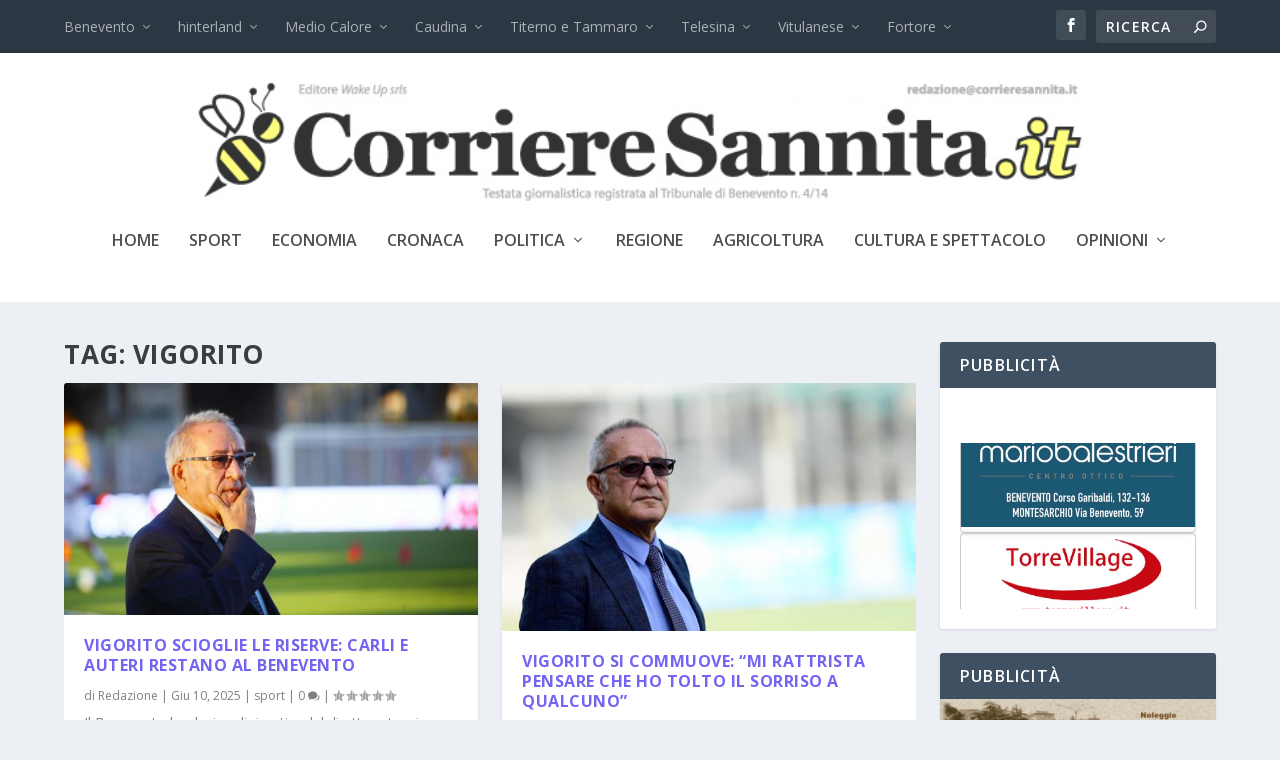

--- FILE ---
content_type: text/html; charset=UTF-8
request_url: https://www.corrieresannita.it/tag/vigorito/
body_size: 24126
content:
<!DOCTYPE html>
<!--[if IE 6]>
<html id="ie6" lang="it-IT">
<![endif]-->
<!--[if IE 7]>
<html id="ie7" lang="it-IT">
<![endif]-->
<!--[if IE 8]>
<html id="ie8" lang="it-IT">
<![endif]-->
<!--[if !(IE 6) | !(IE 7) | !(IE 8)  ]><!-->
<html lang="it-IT">
<!--<![endif]-->
<head>
	<meta charset="UTF-8" />
			
	<meta http-equiv="X-UA-Compatible" content="IE=edge">
	<link rel="pingback" href="https://www.corrieresannita.it/xmlrpc.php" />

		<!--[if lt IE 9]>
	<script src="https://www.corrieresannita.it/wp-content/themes/Extra/scripts/ext/html5.js" type="text/javascript"></script>
	<![endif]-->

	<script type="text/javascript">
		document.documentElement.className = 'js';
	</script>

	<title>Vigorito | Corriere Sannita</title>
<meta name='robots' content='max-image-preview:large' />
<script type="text/javascript">
			let jqueryParams=[],jQuery=function(r){return jqueryParams=[...jqueryParams,r],jQuery},$=function(r){return jqueryParams=[...jqueryParams,r],$};window.jQuery=jQuery,window.$=jQuery;let customHeadScripts=!1;jQuery.fn=jQuery.prototype={},$.fn=jQuery.prototype={},jQuery.noConflict=function(r){if(window.jQuery)return jQuery=window.jQuery,$=window.jQuery,customHeadScripts=!0,jQuery.noConflict},jQuery.ready=function(r){jqueryParams=[...jqueryParams,r]},$.ready=function(r){jqueryParams=[...jqueryParams,r]},jQuery.load=function(r){jqueryParams=[...jqueryParams,r]},$.load=function(r){jqueryParams=[...jqueryParams,r]},jQuery.fn.ready=function(r){jqueryParams=[...jqueryParams,r]},$.fn.ready=function(r){jqueryParams=[...jqueryParams,r]};</script><link rel='dns-prefetch' href='//fonts.googleapis.com' />
<link rel='dns-prefetch' href='//cdn.openshareweb.com' />
<link rel='dns-prefetch' href='//cdn.shareaholic.net' />
<link rel='dns-prefetch' href='//www.shareaholic.net' />
<link rel='dns-prefetch' href='//analytics.shareaholic.com' />
<link rel='dns-prefetch' href='//recs.shareaholic.com' />
<link rel='dns-prefetch' href='//partner.shareaholic.com' />
<link rel="alternate" type="application/rss+xml" title="Corriere Sannita &raquo; Feed" href="https://www.corrieresannita.it/feed/" />
<link rel="alternate" type="application/rss+xml" title="Corriere Sannita &raquo; Feed dei commenti" href="https://www.corrieresannita.it/comments/feed/" />
<link rel="alternate" type="application/rss+xml" title="Corriere Sannita &raquo; Vigorito Feed del tag" href="https://www.corrieresannita.it/tag/vigorito/feed/" />
<!-- Shareaholic - https://www.shareaholic.com -->
<link rel='preload' href='//cdn.shareaholic.net/assets/pub/shareaholic.js' as='script'/>
<script data-no-minify='1' data-cfasync='false'>
_SHR_SETTINGS = {"endpoints":{"local_recs_url":"https:\/\/www.corrieresannita.it\/wp-admin\/admin-ajax.php?action=shareaholic_permalink_related","ajax_url":"https:\/\/www.corrieresannita.it\/wp-admin\/admin-ajax.php","share_counts_url":"https:\/\/www.corrieresannita.it\/wp-admin\/admin-ajax.php?action=shareaholic_share_counts_api"},"site_id":"ff338dd2510ec9c4fd60c40cb9c116c0"};
</script>
<script data-no-minify='1' data-cfasync='false' src='//cdn.shareaholic.net/assets/pub/shareaholic.js' data-shr-siteid='ff338dd2510ec9c4fd60c40cb9c116c0' async ></script>

<!-- Shareaholic Content Tags -->
<meta name='shareaholic:site_name' content='Corriere Sannita' />
<meta name='shareaholic:language' content='it-IT' />
<meta name='shareaholic:article_visibility' content='private' />
<meta name='shareaholic:site_id' content='ff338dd2510ec9c4fd60c40cb9c116c0' />
<meta name='shareaholic:wp_version' content='9.7.13' />

<!-- Shareaholic Content Tags End -->
		<!-- This site uses the Google Analytics by ExactMetrics plugin v8.2.4 - Using Analytics tracking - https://www.exactmetrics.com/ -->
		<!-- Note: ExactMetrics is not currently configured on this site. The site owner needs to authenticate with Google Analytics in the ExactMetrics settings panel. -->
					<!-- No tracking code set -->
				<!-- / Google Analytics by ExactMetrics -->
		<meta content="Extra Child v.1.0.0" name="generator"/><style id='wp-img-auto-sizes-contain-inline-css' type='text/css'>
img:is([sizes=auto i],[sizes^="auto," i]){contain-intrinsic-size:3000px 1500px}
/*# sourceURL=wp-img-auto-sizes-contain-inline-css */
</style>
<link rel='stylesheet' id='wpfb-css' href='//www.corrieresannita.it/wp-content/plugins/wp-filebase/wp-filebase.css?t=1461001045&#038;ver=3.4.4' type='text/css' media='all' />
<style id='wp-block-library-inline-css' type='text/css'>
:root{--wp-block-synced-color:#7a00df;--wp-block-synced-color--rgb:122,0,223;--wp-bound-block-color:var(--wp-block-synced-color);--wp-editor-canvas-background:#ddd;--wp-admin-theme-color:#007cba;--wp-admin-theme-color--rgb:0,124,186;--wp-admin-theme-color-darker-10:#006ba1;--wp-admin-theme-color-darker-10--rgb:0,107,160.5;--wp-admin-theme-color-darker-20:#005a87;--wp-admin-theme-color-darker-20--rgb:0,90,135;--wp-admin-border-width-focus:2px}@media (min-resolution:192dpi){:root{--wp-admin-border-width-focus:1.5px}}.wp-element-button{cursor:pointer}:root .has-very-light-gray-background-color{background-color:#eee}:root .has-very-dark-gray-background-color{background-color:#313131}:root .has-very-light-gray-color{color:#eee}:root .has-very-dark-gray-color{color:#313131}:root .has-vivid-green-cyan-to-vivid-cyan-blue-gradient-background{background:linear-gradient(135deg,#00d084,#0693e3)}:root .has-purple-crush-gradient-background{background:linear-gradient(135deg,#34e2e4,#4721fb 50%,#ab1dfe)}:root .has-hazy-dawn-gradient-background{background:linear-gradient(135deg,#faaca8,#dad0ec)}:root .has-subdued-olive-gradient-background{background:linear-gradient(135deg,#fafae1,#67a671)}:root .has-atomic-cream-gradient-background{background:linear-gradient(135deg,#fdd79a,#004a59)}:root .has-nightshade-gradient-background{background:linear-gradient(135deg,#330968,#31cdcf)}:root .has-midnight-gradient-background{background:linear-gradient(135deg,#020381,#2874fc)}:root{--wp--preset--font-size--normal:16px;--wp--preset--font-size--huge:42px}.has-regular-font-size{font-size:1em}.has-larger-font-size{font-size:2.625em}.has-normal-font-size{font-size:var(--wp--preset--font-size--normal)}.has-huge-font-size{font-size:var(--wp--preset--font-size--huge)}.has-text-align-center{text-align:center}.has-text-align-left{text-align:left}.has-text-align-right{text-align:right}.has-fit-text{white-space:nowrap!important}#end-resizable-editor-section{display:none}.aligncenter{clear:both}.items-justified-left{justify-content:flex-start}.items-justified-center{justify-content:center}.items-justified-right{justify-content:flex-end}.items-justified-space-between{justify-content:space-between}.screen-reader-text{border:0;clip-path:inset(50%);height:1px;margin:-1px;overflow:hidden;padding:0;position:absolute;width:1px;word-wrap:normal!important}.screen-reader-text:focus{background-color:#ddd;clip-path:none;color:#444;display:block;font-size:1em;height:auto;left:5px;line-height:normal;padding:15px 23px 14px;text-decoration:none;top:5px;width:auto;z-index:100000}html :where(.has-border-color){border-style:solid}html :where([style*=border-top-color]){border-top-style:solid}html :where([style*=border-right-color]){border-right-style:solid}html :where([style*=border-bottom-color]){border-bottom-style:solid}html :where([style*=border-left-color]){border-left-style:solid}html :where([style*=border-width]){border-style:solid}html :where([style*=border-top-width]){border-top-style:solid}html :where([style*=border-right-width]){border-right-style:solid}html :where([style*=border-bottom-width]){border-bottom-style:solid}html :where([style*=border-left-width]){border-left-style:solid}html :where(img[class*=wp-image-]){height:auto;max-width:100%}:where(figure){margin:0 0 1em}html :where(.is-position-sticky){--wp-admin--admin-bar--position-offset:var(--wp-admin--admin-bar--height,0px)}@media screen and (max-width:600px){html :where(.is-position-sticky){--wp-admin--admin-bar--position-offset:0px}}

/*# sourceURL=wp-block-library-inline-css */
</style><style id='global-styles-inline-css' type='text/css'>
:root{--wp--preset--aspect-ratio--square: 1;--wp--preset--aspect-ratio--4-3: 4/3;--wp--preset--aspect-ratio--3-4: 3/4;--wp--preset--aspect-ratio--3-2: 3/2;--wp--preset--aspect-ratio--2-3: 2/3;--wp--preset--aspect-ratio--16-9: 16/9;--wp--preset--aspect-ratio--9-16: 9/16;--wp--preset--color--black: #000000;--wp--preset--color--cyan-bluish-gray: #abb8c3;--wp--preset--color--white: #ffffff;--wp--preset--color--pale-pink: #f78da7;--wp--preset--color--vivid-red: #cf2e2e;--wp--preset--color--luminous-vivid-orange: #ff6900;--wp--preset--color--luminous-vivid-amber: #fcb900;--wp--preset--color--light-green-cyan: #7bdcb5;--wp--preset--color--vivid-green-cyan: #00d084;--wp--preset--color--pale-cyan-blue: #8ed1fc;--wp--preset--color--vivid-cyan-blue: #0693e3;--wp--preset--color--vivid-purple: #9b51e0;--wp--preset--gradient--vivid-cyan-blue-to-vivid-purple: linear-gradient(135deg,rgb(6,147,227) 0%,rgb(155,81,224) 100%);--wp--preset--gradient--light-green-cyan-to-vivid-green-cyan: linear-gradient(135deg,rgb(122,220,180) 0%,rgb(0,208,130) 100%);--wp--preset--gradient--luminous-vivid-amber-to-luminous-vivid-orange: linear-gradient(135deg,rgb(252,185,0) 0%,rgb(255,105,0) 100%);--wp--preset--gradient--luminous-vivid-orange-to-vivid-red: linear-gradient(135deg,rgb(255,105,0) 0%,rgb(207,46,46) 100%);--wp--preset--gradient--very-light-gray-to-cyan-bluish-gray: linear-gradient(135deg,rgb(238,238,238) 0%,rgb(169,184,195) 100%);--wp--preset--gradient--cool-to-warm-spectrum: linear-gradient(135deg,rgb(74,234,220) 0%,rgb(151,120,209) 20%,rgb(207,42,186) 40%,rgb(238,44,130) 60%,rgb(251,105,98) 80%,rgb(254,248,76) 100%);--wp--preset--gradient--blush-light-purple: linear-gradient(135deg,rgb(255,206,236) 0%,rgb(152,150,240) 100%);--wp--preset--gradient--blush-bordeaux: linear-gradient(135deg,rgb(254,205,165) 0%,rgb(254,45,45) 50%,rgb(107,0,62) 100%);--wp--preset--gradient--luminous-dusk: linear-gradient(135deg,rgb(255,203,112) 0%,rgb(199,81,192) 50%,rgb(65,88,208) 100%);--wp--preset--gradient--pale-ocean: linear-gradient(135deg,rgb(255,245,203) 0%,rgb(182,227,212) 50%,rgb(51,167,181) 100%);--wp--preset--gradient--electric-grass: linear-gradient(135deg,rgb(202,248,128) 0%,rgb(113,206,126) 100%);--wp--preset--gradient--midnight: linear-gradient(135deg,rgb(2,3,129) 0%,rgb(40,116,252) 100%);--wp--preset--font-size--small: 13px;--wp--preset--font-size--medium: 20px;--wp--preset--font-size--large: 36px;--wp--preset--font-size--x-large: 42px;--wp--preset--spacing--20: 0.44rem;--wp--preset--spacing--30: 0.67rem;--wp--preset--spacing--40: 1rem;--wp--preset--spacing--50: 1.5rem;--wp--preset--spacing--60: 2.25rem;--wp--preset--spacing--70: 3.38rem;--wp--preset--spacing--80: 5.06rem;--wp--preset--shadow--natural: 6px 6px 9px rgba(0, 0, 0, 0.2);--wp--preset--shadow--deep: 12px 12px 50px rgba(0, 0, 0, 0.4);--wp--preset--shadow--sharp: 6px 6px 0px rgba(0, 0, 0, 0.2);--wp--preset--shadow--outlined: 6px 6px 0px -3px rgb(255, 255, 255), 6px 6px rgb(0, 0, 0);--wp--preset--shadow--crisp: 6px 6px 0px rgb(0, 0, 0);}:root { --wp--style--global--content-size: 856px;--wp--style--global--wide-size: 1280px; }:where(body) { margin: 0; }.wp-site-blocks > .alignleft { float: left; margin-right: 2em; }.wp-site-blocks > .alignright { float: right; margin-left: 2em; }.wp-site-blocks > .aligncenter { justify-content: center; margin-left: auto; margin-right: auto; }:where(.is-layout-flex){gap: 0.5em;}:where(.is-layout-grid){gap: 0.5em;}.is-layout-flow > .alignleft{float: left;margin-inline-start: 0;margin-inline-end: 2em;}.is-layout-flow > .alignright{float: right;margin-inline-start: 2em;margin-inline-end: 0;}.is-layout-flow > .aligncenter{margin-left: auto !important;margin-right: auto !important;}.is-layout-constrained > .alignleft{float: left;margin-inline-start: 0;margin-inline-end: 2em;}.is-layout-constrained > .alignright{float: right;margin-inline-start: 2em;margin-inline-end: 0;}.is-layout-constrained > .aligncenter{margin-left: auto !important;margin-right: auto !important;}.is-layout-constrained > :where(:not(.alignleft):not(.alignright):not(.alignfull)){max-width: var(--wp--style--global--content-size);margin-left: auto !important;margin-right: auto !important;}.is-layout-constrained > .alignwide{max-width: var(--wp--style--global--wide-size);}body .is-layout-flex{display: flex;}.is-layout-flex{flex-wrap: wrap;align-items: center;}.is-layout-flex > :is(*, div){margin: 0;}body .is-layout-grid{display: grid;}.is-layout-grid > :is(*, div){margin: 0;}body{padding-top: 0px;padding-right: 0px;padding-bottom: 0px;padding-left: 0px;}:root :where(.wp-element-button, .wp-block-button__link){background-color: #32373c;border-width: 0;color: #fff;font-family: inherit;font-size: inherit;font-style: inherit;font-weight: inherit;letter-spacing: inherit;line-height: inherit;padding-top: calc(0.667em + 2px);padding-right: calc(1.333em + 2px);padding-bottom: calc(0.667em + 2px);padding-left: calc(1.333em + 2px);text-decoration: none;text-transform: inherit;}.has-black-color{color: var(--wp--preset--color--black) !important;}.has-cyan-bluish-gray-color{color: var(--wp--preset--color--cyan-bluish-gray) !important;}.has-white-color{color: var(--wp--preset--color--white) !important;}.has-pale-pink-color{color: var(--wp--preset--color--pale-pink) !important;}.has-vivid-red-color{color: var(--wp--preset--color--vivid-red) !important;}.has-luminous-vivid-orange-color{color: var(--wp--preset--color--luminous-vivid-orange) !important;}.has-luminous-vivid-amber-color{color: var(--wp--preset--color--luminous-vivid-amber) !important;}.has-light-green-cyan-color{color: var(--wp--preset--color--light-green-cyan) !important;}.has-vivid-green-cyan-color{color: var(--wp--preset--color--vivid-green-cyan) !important;}.has-pale-cyan-blue-color{color: var(--wp--preset--color--pale-cyan-blue) !important;}.has-vivid-cyan-blue-color{color: var(--wp--preset--color--vivid-cyan-blue) !important;}.has-vivid-purple-color{color: var(--wp--preset--color--vivid-purple) !important;}.has-black-background-color{background-color: var(--wp--preset--color--black) !important;}.has-cyan-bluish-gray-background-color{background-color: var(--wp--preset--color--cyan-bluish-gray) !important;}.has-white-background-color{background-color: var(--wp--preset--color--white) !important;}.has-pale-pink-background-color{background-color: var(--wp--preset--color--pale-pink) !important;}.has-vivid-red-background-color{background-color: var(--wp--preset--color--vivid-red) !important;}.has-luminous-vivid-orange-background-color{background-color: var(--wp--preset--color--luminous-vivid-orange) !important;}.has-luminous-vivid-amber-background-color{background-color: var(--wp--preset--color--luminous-vivid-amber) !important;}.has-light-green-cyan-background-color{background-color: var(--wp--preset--color--light-green-cyan) !important;}.has-vivid-green-cyan-background-color{background-color: var(--wp--preset--color--vivid-green-cyan) !important;}.has-pale-cyan-blue-background-color{background-color: var(--wp--preset--color--pale-cyan-blue) !important;}.has-vivid-cyan-blue-background-color{background-color: var(--wp--preset--color--vivid-cyan-blue) !important;}.has-vivid-purple-background-color{background-color: var(--wp--preset--color--vivid-purple) !important;}.has-black-border-color{border-color: var(--wp--preset--color--black) !important;}.has-cyan-bluish-gray-border-color{border-color: var(--wp--preset--color--cyan-bluish-gray) !important;}.has-white-border-color{border-color: var(--wp--preset--color--white) !important;}.has-pale-pink-border-color{border-color: var(--wp--preset--color--pale-pink) !important;}.has-vivid-red-border-color{border-color: var(--wp--preset--color--vivid-red) !important;}.has-luminous-vivid-orange-border-color{border-color: var(--wp--preset--color--luminous-vivid-orange) !important;}.has-luminous-vivid-amber-border-color{border-color: var(--wp--preset--color--luminous-vivid-amber) !important;}.has-light-green-cyan-border-color{border-color: var(--wp--preset--color--light-green-cyan) !important;}.has-vivid-green-cyan-border-color{border-color: var(--wp--preset--color--vivid-green-cyan) !important;}.has-pale-cyan-blue-border-color{border-color: var(--wp--preset--color--pale-cyan-blue) !important;}.has-vivid-cyan-blue-border-color{border-color: var(--wp--preset--color--vivid-cyan-blue) !important;}.has-vivid-purple-border-color{border-color: var(--wp--preset--color--vivid-purple) !important;}.has-vivid-cyan-blue-to-vivid-purple-gradient-background{background: var(--wp--preset--gradient--vivid-cyan-blue-to-vivid-purple) !important;}.has-light-green-cyan-to-vivid-green-cyan-gradient-background{background: var(--wp--preset--gradient--light-green-cyan-to-vivid-green-cyan) !important;}.has-luminous-vivid-amber-to-luminous-vivid-orange-gradient-background{background: var(--wp--preset--gradient--luminous-vivid-amber-to-luminous-vivid-orange) !important;}.has-luminous-vivid-orange-to-vivid-red-gradient-background{background: var(--wp--preset--gradient--luminous-vivid-orange-to-vivid-red) !important;}.has-very-light-gray-to-cyan-bluish-gray-gradient-background{background: var(--wp--preset--gradient--very-light-gray-to-cyan-bluish-gray) !important;}.has-cool-to-warm-spectrum-gradient-background{background: var(--wp--preset--gradient--cool-to-warm-spectrum) !important;}.has-blush-light-purple-gradient-background{background: var(--wp--preset--gradient--blush-light-purple) !important;}.has-blush-bordeaux-gradient-background{background: var(--wp--preset--gradient--blush-bordeaux) !important;}.has-luminous-dusk-gradient-background{background: var(--wp--preset--gradient--luminous-dusk) !important;}.has-pale-ocean-gradient-background{background: var(--wp--preset--gradient--pale-ocean) !important;}.has-electric-grass-gradient-background{background: var(--wp--preset--gradient--electric-grass) !important;}.has-midnight-gradient-background{background: var(--wp--preset--gradient--midnight) !important;}.has-small-font-size{font-size: var(--wp--preset--font-size--small) !important;}.has-medium-font-size{font-size: var(--wp--preset--font-size--medium) !important;}.has-large-font-size{font-size: var(--wp--preset--font-size--large) !important;}.has-x-large-font-size{font-size: var(--wp--preset--font-size--x-large) !important;}
/*# sourceURL=global-styles-inline-css */
</style>

<link rel='stylesheet' id='BNSFC-Style-css' href='https://www.corrieresannita.it/wp-content/plugins/bns-featured-category/bnsfc-style.css?ver=2.8.2' type='text/css' media='screen' />
<link rel='stylesheet' id='wpsp_css-css' href='https://www.corrieresannita.it/wp-content/plugins/wp-scroll-posts/css/styles.css?ver=6.9' type='text/css' media='all' />
<link rel='stylesheet' id='extra-fonts-css' href='https://fonts.googleapis.com/css?family=Open+Sans:300italic,400italic,600italic,700italic,800italic,400,300,600,700,800&#038;subset=latin,latin-ext' type='text/css' media='all' />
<link rel='stylesheet' id='extra-style-parent-css' href='https://www.corrieresannita.it/wp-content/themes/Extra/style.min.css?ver=4.27.2' type='text/css' media='all' />
<style id='extra-dynamic-critical-inline-css' type='text/css'>
@font-face{font-family:ETmodules;font-display:block;src:url(//www.corrieresannita.it/wp-content/themes/Extra/core/admin/fonts/modules/all/modules.eot);src:url(//www.corrieresannita.it/wp-content/themes/Extra/core/admin/fonts/modules/all/modules.eot?#iefix) format("embedded-opentype"),url(//www.corrieresannita.it/wp-content/themes/Extra/core/admin/fonts/modules/all/modules.woff) format("woff"),url(//www.corrieresannita.it/wp-content/themes/Extra/core/admin/fonts/modules/all/modules.ttf) format("truetype"),url(//www.corrieresannita.it/wp-content/themes/Extra/core/admin/fonts/modules/all/modules.svg#ETmodules) format("svg");font-weight:400;font-style:normal}
.et_audio_content,.et_link_content,.et_quote_content{background-color:#2ea3f2}.et_pb_post .et-pb-controllers a{margin-bottom:10px}.format-gallery .et-pb-controllers{bottom:0}.et_pb_blog_grid .et_audio_content{margin-bottom:19px}.et_pb_row .et_pb_blog_grid .et_pb_post .et_pb_slide{min-height:180px}.et_audio_content .wp-block-audio{margin:0;padding:0}.et_audio_content h2{line-height:44px}.et_pb_column_1_2 .et_audio_content h2,.et_pb_column_1_3 .et_audio_content h2,.et_pb_column_1_4 .et_audio_content h2,.et_pb_column_1_5 .et_audio_content h2,.et_pb_column_1_6 .et_audio_content h2,.et_pb_column_2_5 .et_audio_content h2,.et_pb_column_3_5 .et_audio_content h2,.et_pb_column_3_8 .et_audio_content h2{margin-bottom:9px;margin-top:0}.et_pb_column_1_2 .et_audio_content,.et_pb_column_3_5 .et_audio_content{padding:35px 40px}.et_pb_column_1_2 .et_audio_content h2,.et_pb_column_3_5 .et_audio_content h2{line-height:32px}.et_pb_column_1_3 .et_audio_content,.et_pb_column_1_4 .et_audio_content,.et_pb_column_1_5 .et_audio_content,.et_pb_column_1_6 .et_audio_content,.et_pb_column_2_5 .et_audio_content,.et_pb_column_3_8 .et_audio_content{padding:35px 20px}.et_pb_column_1_3 .et_audio_content h2,.et_pb_column_1_4 .et_audio_content h2,.et_pb_column_1_5 .et_audio_content h2,.et_pb_column_1_6 .et_audio_content h2,.et_pb_column_2_5 .et_audio_content h2,.et_pb_column_3_8 .et_audio_content h2{font-size:18px;line-height:26px}article.et_pb_has_overlay .et_pb_blog_image_container{position:relative}.et_pb_post>.et_main_video_container{position:relative;margin-bottom:30px}.et_pb_post .et_pb_video_overlay .et_pb_video_play{color:#fff}.et_pb_post .et_pb_video_overlay_hover:hover{background:rgba(0,0,0,.6)}.et_audio_content,.et_link_content,.et_quote_content{text-align:center;word-wrap:break-word;position:relative;padding:50px 60px}.et_audio_content h2,.et_link_content a.et_link_main_url,.et_link_content h2,.et_quote_content blockquote cite,.et_quote_content blockquote p{color:#fff!important}.et_quote_main_link{position:absolute;text-indent:-9999px;width:100%;height:100%;display:block;top:0;left:0}.et_quote_content blockquote{padding:0;margin:0;border:none}.et_audio_content h2,.et_link_content h2,.et_quote_content blockquote p{margin-top:0}.et_audio_content h2{margin-bottom:20px}.et_audio_content h2,.et_link_content h2,.et_quote_content blockquote p{line-height:44px}.et_link_content a.et_link_main_url,.et_quote_content blockquote cite{font-size:18px;font-weight:200}.et_quote_content blockquote cite{font-style:normal}.et_pb_column_2_3 .et_quote_content{padding:50px 42px 45px}.et_pb_column_2_3 .et_audio_content,.et_pb_column_2_3 .et_link_content{padding:40px 40px 45px}.et_pb_column_1_2 .et_audio_content,.et_pb_column_1_2 .et_link_content,.et_pb_column_1_2 .et_quote_content,.et_pb_column_3_5 .et_audio_content,.et_pb_column_3_5 .et_link_content,.et_pb_column_3_5 .et_quote_content{padding:35px 40px}.et_pb_column_1_2 .et_quote_content blockquote p,.et_pb_column_3_5 .et_quote_content blockquote p{font-size:26px;line-height:32px}.et_pb_column_1_2 .et_audio_content h2,.et_pb_column_1_2 .et_link_content h2,.et_pb_column_3_5 .et_audio_content h2,.et_pb_column_3_5 .et_link_content h2{line-height:32px}.et_pb_column_1_2 .et_link_content a.et_link_main_url,.et_pb_column_1_2 .et_quote_content blockquote cite,.et_pb_column_3_5 .et_link_content a.et_link_main_url,.et_pb_column_3_5 .et_quote_content blockquote cite{font-size:14px}.et_pb_column_1_3 .et_quote_content,.et_pb_column_1_4 .et_quote_content,.et_pb_column_1_5 .et_quote_content,.et_pb_column_1_6 .et_quote_content,.et_pb_column_2_5 .et_quote_content,.et_pb_column_3_8 .et_quote_content{padding:35px 30px 32px}.et_pb_column_1_3 .et_audio_content,.et_pb_column_1_3 .et_link_content,.et_pb_column_1_4 .et_audio_content,.et_pb_column_1_4 .et_link_content,.et_pb_column_1_5 .et_audio_content,.et_pb_column_1_5 .et_link_content,.et_pb_column_1_6 .et_audio_content,.et_pb_column_1_6 .et_link_content,.et_pb_column_2_5 .et_audio_content,.et_pb_column_2_5 .et_link_content,.et_pb_column_3_8 .et_audio_content,.et_pb_column_3_8 .et_link_content{padding:35px 20px}.et_pb_column_1_3 .et_audio_content h2,.et_pb_column_1_3 .et_link_content h2,.et_pb_column_1_3 .et_quote_content blockquote p,.et_pb_column_1_4 .et_audio_content h2,.et_pb_column_1_4 .et_link_content h2,.et_pb_column_1_4 .et_quote_content blockquote p,.et_pb_column_1_5 .et_audio_content h2,.et_pb_column_1_5 .et_link_content h2,.et_pb_column_1_5 .et_quote_content blockquote p,.et_pb_column_1_6 .et_audio_content h2,.et_pb_column_1_6 .et_link_content h2,.et_pb_column_1_6 .et_quote_content blockquote p,.et_pb_column_2_5 .et_audio_content h2,.et_pb_column_2_5 .et_link_content h2,.et_pb_column_2_5 .et_quote_content blockquote p,.et_pb_column_3_8 .et_audio_content h2,.et_pb_column_3_8 .et_link_content h2,.et_pb_column_3_8 .et_quote_content blockquote p{font-size:18px;line-height:26px}.et_pb_column_1_3 .et_link_content a.et_link_main_url,.et_pb_column_1_3 .et_quote_content blockquote cite,.et_pb_column_1_4 .et_link_content a.et_link_main_url,.et_pb_column_1_4 .et_quote_content blockquote cite,.et_pb_column_1_5 .et_link_content a.et_link_main_url,.et_pb_column_1_5 .et_quote_content blockquote cite,.et_pb_column_1_6 .et_link_content a.et_link_main_url,.et_pb_column_1_6 .et_quote_content blockquote cite,.et_pb_column_2_5 .et_link_content a.et_link_main_url,.et_pb_column_2_5 .et_quote_content blockquote cite,.et_pb_column_3_8 .et_link_content a.et_link_main_url,.et_pb_column_3_8 .et_quote_content blockquote cite{font-size:14px}.et_pb_post .et_pb_gallery_post_type .et_pb_slide{min-height:500px;background-size:cover!important;background-position:top}.format-gallery .et_pb_slider.gallery-not-found .et_pb_slide{box-shadow:inset 0 0 10px rgba(0,0,0,.1)}.format-gallery .et_pb_slider:hover .et-pb-arrow-prev{left:0}.format-gallery .et_pb_slider:hover .et-pb-arrow-next{right:0}.et_pb_post>.et_pb_slider{margin-bottom:30px}.et_pb_column_3_4 .et_pb_post .et_pb_slide{min-height:442px}.et_pb_column_2_3 .et_pb_post .et_pb_slide{min-height:390px}.et_pb_column_1_2 .et_pb_post .et_pb_slide,.et_pb_column_3_5 .et_pb_post .et_pb_slide{min-height:284px}.et_pb_column_1_3 .et_pb_post .et_pb_slide,.et_pb_column_2_5 .et_pb_post .et_pb_slide,.et_pb_column_3_8 .et_pb_post .et_pb_slide{min-height:180px}.et_pb_column_1_4 .et_pb_post .et_pb_slide,.et_pb_column_1_5 .et_pb_post .et_pb_slide,.et_pb_column_1_6 .et_pb_post .et_pb_slide{min-height:125px}.et_pb_portfolio.et_pb_section_parallax .pagination,.et_pb_portfolio.et_pb_section_video .pagination,.et_pb_portfolio_grid.et_pb_section_parallax .pagination,.et_pb_portfolio_grid.et_pb_section_video .pagination{position:relative}.et_pb_bg_layout_light .et_pb_post .post-meta,.et_pb_bg_layout_light .et_pb_post .post-meta a,.et_pb_bg_layout_light .et_pb_post p{color:#666}.et_pb_bg_layout_dark .et_pb_post .post-meta,.et_pb_bg_layout_dark .et_pb_post .post-meta a,.et_pb_bg_layout_dark .et_pb_post p{color:inherit}.et_pb_text_color_dark .et_audio_content h2,.et_pb_text_color_dark .et_link_content a.et_link_main_url,.et_pb_text_color_dark .et_link_content h2,.et_pb_text_color_dark .et_quote_content blockquote cite,.et_pb_text_color_dark .et_quote_content blockquote p{color:#666!important}.et_pb_text_color_dark.et_audio_content h2,.et_pb_text_color_dark.et_link_content a.et_link_main_url,.et_pb_text_color_dark.et_link_content h2,.et_pb_text_color_dark.et_quote_content blockquote cite,.et_pb_text_color_dark.et_quote_content blockquote p{color:#bbb!important}.et_pb_text_color_dark.et_audio_content,.et_pb_text_color_dark.et_link_content,.et_pb_text_color_dark.et_quote_content{background-color:#e8e8e8}@media (min-width:981px) and (max-width:1100px){.et_quote_content{padding:50px 70px 45px}.et_pb_column_2_3 .et_quote_content{padding:50px 50px 45px}.et_pb_column_1_2 .et_quote_content,.et_pb_column_3_5 .et_quote_content{padding:35px 47px 30px}.et_pb_column_1_3 .et_quote_content,.et_pb_column_1_4 .et_quote_content,.et_pb_column_1_5 .et_quote_content,.et_pb_column_1_6 .et_quote_content,.et_pb_column_2_5 .et_quote_content,.et_pb_column_3_8 .et_quote_content{padding:35px 25px 32px}.et_pb_column_4_4 .et_pb_post .et_pb_slide{min-height:534px}.et_pb_column_3_4 .et_pb_post .et_pb_slide{min-height:392px}.et_pb_column_2_3 .et_pb_post .et_pb_slide{min-height:345px}.et_pb_column_1_2 .et_pb_post .et_pb_slide,.et_pb_column_3_5 .et_pb_post .et_pb_slide{min-height:250px}.et_pb_column_1_3 .et_pb_post .et_pb_slide,.et_pb_column_2_5 .et_pb_post .et_pb_slide,.et_pb_column_3_8 .et_pb_post .et_pb_slide{min-height:155px}.et_pb_column_1_4 .et_pb_post .et_pb_slide,.et_pb_column_1_5 .et_pb_post .et_pb_slide,.et_pb_column_1_6 .et_pb_post .et_pb_slide{min-height:108px}}@media (max-width:980px){.et_pb_bg_layout_dark_tablet .et_audio_content h2{color:#fff!important}.et_pb_text_color_dark_tablet.et_audio_content h2{color:#bbb!important}.et_pb_text_color_dark_tablet.et_audio_content{background-color:#e8e8e8}.et_pb_bg_layout_dark_tablet .et_audio_content h2,.et_pb_bg_layout_dark_tablet .et_link_content a.et_link_main_url,.et_pb_bg_layout_dark_tablet .et_link_content h2,.et_pb_bg_layout_dark_tablet .et_quote_content blockquote cite,.et_pb_bg_layout_dark_tablet .et_quote_content blockquote p{color:#fff!important}.et_pb_text_color_dark_tablet .et_audio_content h2,.et_pb_text_color_dark_tablet .et_link_content a.et_link_main_url,.et_pb_text_color_dark_tablet .et_link_content h2,.et_pb_text_color_dark_tablet .et_quote_content blockquote cite,.et_pb_text_color_dark_tablet .et_quote_content blockquote p{color:#666!important}.et_pb_text_color_dark_tablet.et_audio_content h2,.et_pb_text_color_dark_tablet.et_link_content a.et_link_main_url,.et_pb_text_color_dark_tablet.et_link_content h2,.et_pb_text_color_dark_tablet.et_quote_content blockquote cite,.et_pb_text_color_dark_tablet.et_quote_content blockquote p{color:#bbb!important}.et_pb_text_color_dark_tablet.et_audio_content,.et_pb_text_color_dark_tablet.et_link_content,.et_pb_text_color_dark_tablet.et_quote_content{background-color:#e8e8e8}}@media (min-width:768px) and (max-width:980px){.et_audio_content h2{font-size:26px!important;line-height:44px!important;margin-bottom:24px!important}.et_pb_post>.et_pb_gallery_post_type>.et_pb_slides>.et_pb_slide{min-height:384px!important}.et_quote_content{padding:50px 43px 45px!important}.et_quote_content blockquote p{font-size:26px!important;line-height:44px!important}.et_quote_content blockquote cite{font-size:18px!important}.et_link_content{padding:40px 40px 45px}.et_link_content h2{font-size:26px!important;line-height:44px!important}.et_link_content a.et_link_main_url{font-size:18px!important}}@media (max-width:767px){.et_audio_content h2,.et_link_content h2,.et_quote_content,.et_quote_content blockquote p{font-size:20px!important;line-height:26px!important}.et_audio_content,.et_link_content{padding:35px 20px!important}.et_audio_content h2{margin-bottom:9px!important}.et_pb_bg_layout_dark_phone .et_audio_content h2{color:#fff!important}.et_pb_text_color_dark_phone.et_audio_content{background-color:#e8e8e8}.et_link_content a.et_link_main_url,.et_quote_content blockquote cite{font-size:14px!important}.format-gallery .et-pb-controllers{height:auto}.et_pb_post>.et_pb_gallery_post_type>.et_pb_slides>.et_pb_slide{min-height:222px!important}.et_pb_bg_layout_dark_phone .et_audio_content h2,.et_pb_bg_layout_dark_phone .et_link_content a.et_link_main_url,.et_pb_bg_layout_dark_phone .et_link_content h2,.et_pb_bg_layout_dark_phone .et_quote_content blockquote cite,.et_pb_bg_layout_dark_phone .et_quote_content blockquote p{color:#fff!important}.et_pb_text_color_dark_phone .et_audio_content h2,.et_pb_text_color_dark_phone .et_link_content a.et_link_main_url,.et_pb_text_color_dark_phone .et_link_content h2,.et_pb_text_color_dark_phone .et_quote_content blockquote cite,.et_pb_text_color_dark_phone .et_quote_content blockquote p{color:#666!important}.et_pb_text_color_dark_phone.et_audio_content h2,.et_pb_text_color_dark_phone.et_link_content a.et_link_main_url,.et_pb_text_color_dark_phone.et_link_content h2,.et_pb_text_color_dark_phone.et_quote_content blockquote cite,.et_pb_text_color_dark_phone.et_quote_content blockquote p{color:#bbb!important}.et_pb_text_color_dark_phone.et_audio_content,.et_pb_text_color_dark_phone.et_link_content,.et_pb_text_color_dark_phone.et_quote_content{background-color:#e8e8e8}}@media (max-width:479px){.et_pb_column_1_2 .et_pb_carousel_item .et_pb_video_play,.et_pb_column_1_3 .et_pb_carousel_item .et_pb_video_play,.et_pb_column_2_3 .et_pb_carousel_item .et_pb_video_play,.et_pb_column_2_5 .et_pb_carousel_item .et_pb_video_play,.et_pb_column_3_5 .et_pb_carousel_item .et_pb_video_play,.et_pb_column_3_8 .et_pb_carousel_item .et_pb_video_play{font-size:1.5rem;line-height:1.5rem;margin-left:-.75rem;margin-top:-.75rem}.et_audio_content,.et_quote_content{padding:35px 20px!important}.et_pb_post>.et_pb_gallery_post_type>.et_pb_slides>.et_pb_slide{min-height:156px!important}}.et_full_width_page .et_gallery_item{float:left;width:20.875%;margin:0 5.5% 5.5% 0}.et_full_width_page .et_gallery_item:nth-child(3n){margin-right:5.5%}.et_full_width_page .et_gallery_item:nth-child(3n+1){clear:none}.et_full_width_page .et_gallery_item:nth-child(4n){margin-right:0}.et_full_width_page .et_gallery_item:nth-child(4n+1){clear:both}
.et_pb_slider{position:relative;overflow:hidden}.et_pb_slide{padding:0 6%;background-size:cover;background-position:50%;background-repeat:no-repeat}.et_pb_slider .et_pb_slide{display:none;float:left;margin-right:-100%;position:relative;width:100%;text-align:center;list-style:none!important;background-position:50%;background-size:100%;background-size:cover}.et_pb_slider .et_pb_slide:first-child{display:list-item}.et-pb-controllers{position:absolute;bottom:20px;left:0;width:100%;text-align:center;z-index:10}.et-pb-controllers a{display:inline-block;background-color:hsla(0,0%,100%,.5);text-indent:-9999px;border-radius:7px;width:7px;height:7px;margin-right:10px;padding:0;opacity:.5}.et-pb-controllers .et-pb-active-control{opacity:1}.et-pb-controllers a:last-child{margin-right:0}.et-pb-controllers .et-pb-active-control{background-color:#fff}.et_pb_slides .et_pb_temp_slide{display:block}.et_pb_slides:after{content:"";display:block;clear:both;visibility:hidden;line-height:0;height:0;width:0}@media (max-width:980px){.et_pb_bg_layout_light_tablet .et-pb-controllers .et-pb-active-control{background-color:#333}.et_pb_bg_layout_light_tablet .et-pb-controllers a{background-color:rgba(0,0,0,.3)}.et_pb_bg_layout_light_tablet .et_pb_slide_content{color:#333}.et_pb_bg_layout_dark_tablet .et_pb_slide_description{text-shadow:0 1px 3px rgba(0,0,0,.3)}.et_pb_bg_layout_dark_tablet .et_pb_slide_content{color:#fff}.et_pb_bg_layout_dark_tablet .et-pb-controllers .et-pb-active-control{background-color:#fff}.et_pb_bg_layout_dark_tablet .et-pb-controllers a{background-color:hsla(0,0%,100%,.5)}}@media (max-width:767px){.et-pb-controllers{position:absolute;bottom:5%;left:0;width:100%;text-align:center;z-index:10;height:14px}.et_transparent_nav .et_pb_section:first-child .et-pb-controllers{bottom:18px}.et_pb_bg_layout_light_phone.et_pb_slider_with_overlay .et_pb_slide_overlay_container,.et_pb_bg_layout_light_phone.et_pb_slider_with_text_overlay .et_pb_text_overlay_wrapper{background-color:hsla(0,0%,100%,.9)}.et_pb_bg_layout_light_phone .et-pb-controllers .et-pb-active-control{background-color:#333}.et_pb_bg_layout_dark_phone.et_pb_slider_with_overlay .et_pb_slide_overlay_container,.et_pb_bg_layout_dark_phone.et_pb_slider_with_text_overlay .et_pb_text_overlay_wrapper,.et_pb_bg_layout_light_phone .et-pb-controllers a{background-color:rgba(0,0,0,.3)}.et_pb_bg_layout_dark_phone .et-pb-controllers .et-pb-active-control{background-color:#fff}.et_pb_bg_layout_dark_phone .et-pb-controllers a{background-color:hsla(0,0%,100%,.5)}}.et_mobile_device .et_pb_slider_parallax .et_pb_slide,.et_mobile_device .et_pb_slides .et_parallax_bg.et_pb_parallax_css{background-attachment:scroll}
.et-pb-arrow-next,.et-pb-arrow-prev{position:absolute;top:50%;z-index:100;font-size:48px;color:#fff;margin-top:-24px;transition:all .2s ease-in-out;opacity:0}.et_pb_bg_layout_light .et-pb-arrow-next,.et_pb_bg_layout_light .et-pb-arrow-prev{color:#333}.et_pb_slider:hover .et-pb-arrow-prev{left:22px;opacity:1}.et_pb_slider:hover .et-pb-arrow-next{right:22px;opacity:1}.et_pb_bg_layout_light .et-pb-controllers .et-pb-active-control{background-color:#333}.et_pb_bg_layout_light .et-pb-controllers a{background-color:rgba(0,0,0,.3)}.et-pb-arrow-next:hover,.et-pb-arrow-prev:hover{text-decoration:none}.et-pb-arrow-next span,.et-pb-arrow-prev span{display:none}.et-pb-arrow-prev{left:-22px}.et-pb-arrow-next{right:-22px}.et-pb-arrow-prev:before{content:"4"}.et-pb-arrow-next:before{content:"5"}.format-gallery .et-pb-arrow-next,.format-gallery .et-pb-arrow-prev{color:#fff}.et_pb_column_1_3 .et_pb_slider:hover .et-pb-arrow-prev,.et_pb_column_1_4 .et_pb_slider:hover .et-pb-arrow-prev,.et_pb_column_1_5 .et_pb_slider:hover .et-pb-arrow-prev,.et_pb_column_1_6 .et_pb_slider:hover .et-pb-arrow-prev,.et_pb_column_2_5 .et_pb_slider:hover .et-pb-arrow-prev{left:0}.et_pb_column_1_3 .et_pb_slider:hover .et-pb-arrow-next,.et_pb_column_1_4 .et_pb_slider:hover .et-pb-arrow-prev,.et_pb_column_1_5 .et_pb_slider:hover .et-pb-arrow-prev,.et_pb_column_1_6 .et_pb_slider:hover .et-pb-arrow-prev,.et_pb_column_2_5 .et_pb_slider:hover .et-pb-arrow-next{right:0}.et_pb_column_1_4 .et_pb_slider .et_pb_slide,.et_pb_column_1_5 .et_pb_slider .et_pb_slide,.et_pb_column_1_6 .et_pb_slider .et_pb_slide{min-height:170px}.et_pb_column_1_4 .et_pb_slider:hover .et-pb-arrow-next,.et_pb_column_1_5 .et_pb_slider:hover .et-pb-arrow-next,.et_pb_column_1_6 .et_pb_slider:hover .et-pb-arrow-next{right:0}@media (max-width:980px){.et_pb_bg_layout_light_tablet .et-pb-arrow-next,.et_pb_bg_layout_light_tablet .et-pb-arrow-prev{color:#333}.et_pb_bg_layout_dark_tablet .et-pb-arrow-next,.et_pb_bg_layout_dark_tablet .et-pb-arrow-prev{color:#fff}}@media (max-width:767px){.et_pb_slider:hover .et-pb-arrow-prev{left:0;opacity:1}.et_pb_slider:hover .et-pb-arrow-next{right:0;opacity:1}.et_pb_bg_layout_light_phone .et-pb-arrow-next,.et_pb_bg_layout_light_phone .et-pb-arrow-prev{color:#333}.et_pb_bg_layout_dark_phone .et-pb-arrow-next,.et_pb_bg_layout_dark_phone .et-pb-arrow-prev{color:#fff}}.et_mobile_device .et-pb-arrow-prev{left:22px;opacity:1}.et_mobile_device .et-pb-arrow-next{right:22px;opacity:1}@media (max-width:767px){.et_mobile_device .et-pb-arrow-prev{left:0;opacity:1}.et_mobile_device .et-pb-arrow-next{right:0;opacity:1}}
.et_overlay{z-index:-1;position:absolute;top:0;left:0;display:block;width:100%;height:100%;background:hsla(0,0%,100%,.9);opacity:0;pointer-events:none;transition:all .3s;border:1px solid #e5e5e5;box-sizing:border-box;-webkit-backface-visibility:hidden;backface-visibility:hidden;-webkit-font-smoothing:antialiased}.et_overlay:before{color:#2ea3f2;content:"\E050";position:absolute;top:50%;left:50%;transform:translate(-50%,-50%);font-size:32px;transition:all .4s}.et_portfolio_image,.et_shop_image{position:relative;display:block}.et_pb_has_overlay:not(.et_pb_image):hover .et_overlay,.et_portfolio_image:hover .et_overlay,.et_shop_image:hover .et_overlay{z-index:3;opacity:1}#ie7 .et_overlay,#ie8 .et_overlay{display:none}.et_pb_module.et_pb_has_overlay{position:relative}.et_pb_module.et_pb_has_overlay .et_overlay,article.et_pb_has_overlay{border:none}
.et_pb_blog_grid .et_audio_container .mejs-container .mejs-controls .mejs-time span{font-size:14px}.et_audio_container .mejs-container{width:auto!important;min-width:unset!important;height:auto!important}.et_audio_container .mejs-container,.et_audio_container .mejs-container .mejs-controls,.et_audio_container .mejs-embed,.et_audio_container .mejs-embed body{background:none;height:auto}.et_audio_container .mejs-controls .mejs-time-rail .mejs-time-loaded,.et_audio_container .mejs-time.mejs-currenttime-container{display:none!important}.et_audio_container .mejs-time{display:block!important;padding:0;margin-left:10px;margin-right:90px;line-height:inherit}.et_audio_container .mejs-android .mejs-time,.et_audio_container .mejs-ios .mejs-time,.et_audio_container .mejs-ipad .mejs-time,.et_audio_container .mejs-iphone .mejs-time{margin-right:0}.et_audio_container .mejs-controls .mejs-horizontal-volume-slider .mejs-horizontal-volume-total,.et_audio_container .mejs-controls .mejs-time-rail .mejs-time-total{background:hsla(0,0%,100%,.5);border-radius:5px;height:4px;margin:8px 0 0;top:0;right:0;left:auto}.et_audio_container .mejs-controls>div{height:20px!important}.et_audio_container .mejs-controls div.mejs-time-rail{padding-top:0;position:relative;display:block!important;margin-left:42px;margin-right:0}.et_audio_container span.mejs-time-total.mejs-time-slider{display:block!important;position:relative!important;max-width:100%;min-width:unset!important}.et_audio_container .mejs-button.mejs-volume-button{width:auto;height:auto;margin-left:auto;position:absolute;right:59px;bottom:-2px}.et_audio_container .mejs-controls .mejs-horizontal-volume-slider .mejs-horizontal-volume-current,.et_audio_container .mejs-controls .mejs-time-rail .mejs-time-current{background:#fff;height:4px;border-radius:5px}.et_audio_container .mejs-controls .mejs-horizontal-volume-slider .mejs-horizontal-volume-handle,.et_audio_container .mejs-controls .mejs-time-rail .mejs-time-handle{display:block;border:none;width:10px}.et_audio_container .mejs-time-rail .mejs-time-handle-content{border-radius:100%;transform:scale(1)}.et_pb_text_color_dark .et_audio_container .mejs-time-rail .mejs-time-handle-content{border-color:#666}.et_audio_container .mejs-time-rail .mejs-time-hovered{height:4px}.et_audio_container .mejs-controls .mejs-horizontal-volume-slider .mejs-horizontal-volume-handle{background:#fff;border-radius:5px;height:10px;position:absolute;top:-3px}.et_audio_container .mejs-container .mejs-controls .mejs-time span{font-size:18px}.et_audio_container .mejs-controls a.mejs-horizontal-volume-slider{display:block!important;height:19px;margin-left:5px;position:absolute;right:0;bottom:0}.et_audio_container .mejs-controls div.mejs-horizontal-volume-slider{height:4px}.et_audio_container .mejs-playpause-button button,.et_audio_container .mejs-volume-button button{background:none!important;margin:0!important;width:auto!important;height:auto!important;position:relative!important;z-index:99}.et_audio_container .mejs-playpause-button button:before{content:"E"!important;font-size:32px;left:0;top:-8px}.et_audio_container .mejs-playpause-button button:before,.et_audio_container .mejs-volume-button button:before{color:#fff}.et_audio_container .mejs-playpause-button{margin-top:-7px!important;width:auto!important;height:auto!important;position:absolute}.et_audio_container .mejs-controls .mejs-button button:focus{outline:none}.et_audio_container .mejs-playpause-button.mejs-pause button:before{content:"`"!important}.et_audio_container .mejs-volume-button button:before{content:"\E068";font-size:18px}.et_pb_text_color_dark .et_audio_container .mejs-controls .mejs-horizontal-volume-slider .mejs-horizontal-volume-total,.et_pb_text_color_dark .et_audio_container .mejs-controls .mejs-time-rail .mejs-time-total{background:hsla(0,0%,60%,.5)}.et_pb_text_color_dark .et_audio_container .mejs-controls .mejs-horizontal-volume-slider .mejs-horizontal-volume-current,.et_pb_text_color_dark .et_audio_container .mejs-controls .mejs-time-rail .mejs-time-current{background:#999}.et_pb_text_color_dark .et_audio_container .mejs-playpause-button button:before,.et_pb_text_color_dark .et_audio_container .mejs-volume-button button:before{color:#666}.et_pb_text_color_dark .et_audio_container .mejs-controls .mejs-horizontal-volume-slider .mejs-horizontal-volume-handle,.et_pb_text_color_dark .mejs-controls .mejs-time-rail .mejs-time-handle{background:#666}.et_pb_text_color_dark .mejs-container .mejs-controls .mejs-time span{color:#999}.et_pb_column_1_3 .et_audio_container .mejs-container .mejs-controls .mejs-time span,.et_pb_column_1_4 .et_audio_container .mejs-container .mejs-controls .mejs-time span,.et_pb_column_1_5 .et_audio_container .mejs-container .mejs-controls .mejs-time span,.et_pb_column_1_6 .et_audio_container .mejs-container .mejs-controls .mejs-time span,.et_pb_column_2_5 .et_audio_container .mejs-container .mejs-controls .mejs-time span,.et_pb_column_3_8 .et_audio_container .mejs-container .mejs-controls .mejs-time span{font-size:14px}.et_audio_container .mejs-container .mejs-controls{padding:0;flex-wrap:wrap;min-width:unset!important;position:relative}@media (max-width:980px){.et_pb_column_1_3 .et_audio_container .mejs-container .mejs-controls .mejs-time span,.et_pb_column_1_4 .et_audio_container .mejs-container .mejs-controls .mejs-time span,.et_pb_column_1_5 .et_audio_container .mejs-container .mejs-controls .mejs-time span,.et_pb_column_1_6 .et_audio_container .mejs-container .mejs-controls .mejs-time span,.et_pb_column_2_5 .et_audio_container .mejs-container .mejs-controls .mejs-time span,.et_pb_column_3_8 .et_audio_container .mejs-container .mejs-controls .mejs-time span{font-size:18px}.et_pb_bg_layout_dark_tablet .et_audio_container .mejs-controls .mejs-horizontal-volume-slider .mejs-horizontal-volume-total,.et_pb_bg_layout_dark_tablet .et_audio_container .mejs-controls .mejs-time-rail .mejs-time-total{background:hsla(0,0%,100%,.5)}.et_pb_bg_layout_dark_tablet .et_audio_container .mejs-controls .mejs-horizontal-volume-slider .mejs-horizontal-volume-current,.et_pb_bg_layout_dark_tablet .et_audio_container .mejs-controls .mejs-time-rail .mejs-time-current{background:#fff}.et_pb_bg_layout_dark_tablet .et_audio_container .mejs-playpause-button button:before,.et_pb_bg_layout_dark_tablet .et_audio_container .mejs-volume-button button:before{color:#fff}.et_pb_bg_layout_dark_tablet .et_audio_container .mejs-controls .mejs-horizontal-volume-slider .mejs-horizontal-volume-handle,.et_pb_bg_layout_dark_tablet .mejs-controls .mejs-time-rail .mejs-time-handle{background:#fff}.et_pb_bg_layout_dark_tablet .mejs-container .mejs-controls .mejs-time span{color:#fff}.et_pb_text_color_dark_tablet .et_audio_container .mejs-controls .mejs-horizontal-volume-slider .mejs-horizontal-volume-total,.et_pb_text_color_dark_tablet .et_audio_container .mejs-controls .mejs-time-rail .mejs-time-total{background:hsla(0,0%,60%,.5)}.et_pb_text_color_dark_tablet .et_audio_container .mejs-controls .mejs-horizontal-volume-slider .mejs-horizontal-volume-current,.et_pb_text_color_dark_tablet .et_audio_container .mejs-controls .mejs-time-rail .mejs-time-current{background:#999}.et_pb_text_color_dark_tablet .et_audio_container .mejs-playpause-button button:before,.et_pb_text_color_dark_tablet .et_audio_container .mejs-volume-button button:before{color:#666}.et_pb_text_color_dark_tablet .et_audio_container .mejs-controls .mejs-horizontal-volume-slider .mejs-horizontal-volume-handle,.et_pb_text_color_dark_tablet .mejs-controls .mejs-time-rail .mejs-time-handle{background:#666}.et_pb_text_color_dark_tablet .mejs-container .mejs-controls .mejs-time span{color:#999}}@media (max-width:767px){.et_audio_container .mejs-container .mejs-controls .mejs-time span{font-size:14px!important}.et_pb_bg_layout_dark_phone .et_audio_container .mejs-controls .mejs-horizontal-volume-slider .mejs-horizontal-volume-total,.et_pb_bg_layout_dark_phone .et_audio_container .mejs-controls .mejs-time-rail .mejs-time-total{background:hsla(0,0%,100%,.5)}.et_pb_bg_layout_dark_phone .et_audio_container .mejs-controls .mejs-horizontal-volume-slider .mejs-horizontal-volume-current,.et_pb_bg_layout_dark_phone .et_audio_container .mejs-controls .mejs-time-rail .mejs-time-current{background:#fff}.et_pb_bg_layout_dark_phone .et_audio_container .mejs-playpause-button button:before,.et_pb_bg_layout_dark_phone .et_audio_container .mejs-volume-button button:before{color:#fff}.et_pb_bg_layout_dark_phone .et_audio_container .mejs-controls .mejs-horizontal-volume-slider .mejs-horizontal-volume-handle,.et_pb_bg_layout_dark_phone .mejs-controls .mejs-time-rail .mejs-time-handle{background:#fff}.et_pb_bg_layout_dark_phone .mejs-container .mejs-controls .mejs-time span{color:#fff}.et_pb_text_color_dark_phone .et_audio_container .mejs-controls .mejs-horizontal-volume-slider .mejs-horizontal-volume-total,.et_pb_text_color_dark_phone .et_audio_container .mejs-controls .mejs-time-rail .mejs-time-total{background:hsla(0,0%,60%,.5)}.et_pb_text_color_dark_phone .et_audio_container .mejs-controls .mejs-horizontal-volume-slider .mejs-horizontal-volume-current,.et_pb_text_color_dark_phone .et_audio_container .mejs-controls .mejs-time-rail .mejs-time-current{background:#999}.et_pb_text_color_dark_phone .et_audio_container .mejs-playpause-button button:before,.et_pb_text_color_dark_phone .et_audio_container .mejs-volume-button button:before{color:#666}.et_pb_text_color_dark_phone .et_audio_container .mejs-controls .mejs-horizontal-volume-slider .mejs-horizontal-volume-handle,.et_pb_text_color_dark_phone .mejs-controls .mejs-time-rail .mejs-time-handle{background:#666}.et_pb_text_color_dark_phone .mejs-container .mejs-controls .mejs-time span{color:#999}}
.et_pb_video_box{display:block;position:relative;z-index:1;line-height:0}.et_pb_video_box video{width:100%!important;height:auto!important}.et_pb_video_overlay{position:absolute;z-index:10;top:0;left:0;height:100%;width:100%;background-size:cover;background-repeat:no-repeat;background-position:50%;cursor:pointer}.et_pb_video_play:before{font-family:ETmodules;content:"I"}.et_pb_video_play{display:block;position:absolute;z-index:100;color:#fff;left:50%;top:50%}.et_pb_column_1_2 .et_pb_video_play,.et_pb_column_2_3 .et_pb_video_play,.et_pb_column_3_4 .et_pb_video_play,.et_pb_column_3_5 .et_pb_video_play,.et_pb_column_4_4 .et_pb_video_play{font-size:6rem;line-height:6rem;margin-left:-3rem;margin-top:-3rem}.et_pb_column_1_3 .et_pb_video_play,.et_pb_column_1_4 .et_pb_video_play,.et_pb_column_1_5 .et_pb_video_play,.et_pb_column_1_6 .et_pb_video_play,.et_pb_column_2_5 .et_pb_video_play,.et_pb_column_3_8 .et_pb_video_play{font-size:3rem;line-height:3rem;margin-left:-1.5rem;margin-top:-1.5rem}.et_pb_bg_layout_light .et_pb_video_play{color:#333}.et_pb_video_overlay_hover{background:transparent;width:100%;height:100%;position:absolute;z-index:100;transition:all .5s ease-in-out}.et_pb_video .et_pb_video_overlay_hover:hover{background:rgba(0,0,0,.6)}@media (min-width:768px) and (max-width:980px){.et_pb_column_1_3 .et_pb_video_play,.et_pb_column_1_4 .et_pb_video_play,.et_pb_column_1_5 .et_pb_video_play,.et_pb_column_1_6 .et_pb_video_play,.et_pb_column_2_5 .et_pb_video_play,.et_pb_column_3_8 .et_pb_video_play{font-size:6rem;line-height:6rem;margin-left:-3rem;margin-top:-3rem}}@media (max-width:980px){.et_pb_bg_layout_light_tablet .et_pb_video_play{color:#333}}@media (max-width:768px){.et_pb_column_1_2 .et_pb_video_play,.et_pb_column_2_3 .et_pb_video_play,.et_pb_column_3_4 .et_pb_video_play,.et_pb_column_3_5 .et_pb_video_play,.et_pb_column_4_4 .et_pb_video_play{font-size:3rem;line-height:3rem;margin-left:-1.5rem;margin-top:-1.5rem}}@media (max-width:767px){.et_pb_bg_layout_light_phone .et_pb_video_play{color:#333}}
.et_post_gallery{padding:0!important;line-height:1.7!important;list-style:none!important}.et_gallery_item{float:left;width:28.353%;margin:0 7.47% 7.47% 0}.blocks-gallery-item,.et_gallery_item{padding-left:0!important}.blocks-gallery-item:before,.et_gallery_item:before{display:none}.et_gallery_item:nth-child(3n){margin-right:0}.et_gallery_item:nth-child(3n+1){clear:both}
.et_pb_post{margin-bottom:60px;word-wrap:break-word}.et_pb_fullwidth_post_content.et_pb_with_border img,.et_pb_post_content.et_pb_with_border img,.et_pb_with_border .et_pb_post .et_pb_slides,.et_pb_with_border .et_pb_post img:not(.woocommerce-placeholder),.et_pb_with_border.et_pb_posts .et_pb_post,.et_pb_with_border.et_pb_posts_nav span.nav-next a,.et_pb_with_border.et_pb_posts_nav span.nav-previous a{border:0 solid #333}.et_pb_post .entry-content{padding-top:30px}.et_pb_post .entry-featured-image-url{display:block;position:relative;margin-bottom:30px}.et_pb_post .entry-title a,.et_pb_post h2 a{text-decoration:none}.et_pb_post .post-meta{font-size:14px;margin-bottom:6px}.et_pb_post .more,.et_pb_post .post-meta a{text-decoration:none}.et_pb_post .more{color:#82c0c7}.et_pb_posts a.more-link{clear:both;display:block}.et_pb_posts .et_pb_post{position:relative}.et_pb_has_overlay.et_pb_post .et_pb_image_container a{display:block;position:relative;overflow:hidden}.et_pb_image_container img,.et_pb_post a img{vertical-align:bottom;max-width:100%}@media (min-width:981px) and (max-width:1100px){.et_pb_post{margin-bottom:42px}}@media (max-width:980px){.et_pb_post{margin-bottom:42px}.et_pb_bg_layout_light_tablet .et_pb_post .post-meta,.et_pb_bg_layout_light_tablet .et_pb_post .post-meta a,.et_pb_bg_layout_light_tablet .et_pb_post p{color:#666}.et_pb_bg_layout_dark_tablet .et_pb_post .post-meta,.et_pb_bg_layout_dark_tablet .et_pb_post .post-meta a,.et_pb_bg_layout_dark_tablet .et_pb_post p{color:inherit}.et_pb_bg_layout_dark_tablet .comment_postinfo a,.et_pb_bg_layout_dark_tablet .comment_postinfo span{color:#fff}}@media (max-width:767px){.et_pb_post{margin-bottom:42px}.et_pb_post>h2{font-size:18px}.et_pb_bg_layout_light_phone .et_pb_post .post-meta,.et_pb_bg_layout_light_phone .et_pb_post .post-meta a,.et_pb_bg_layout_light_phone .et_pb_post p{color:#666}.et_pb_bg_layout_dark_phone .et_pb_post .post-meta,.et_pb_bg_layout_dark_phone .et_pb_post .post-meta a,.et_pb_bg_layout_dark_phone .et_pb_post p{color:inherit}.et_pb_bg_layout_dark_phone .comment_postinfo a,.et_pb_bg_layout_dark_phone .comment_postinfo span{color:#fff}}@media (max-width:479px){.et_pb_post{margin-bottom:42px}.et_pb_post h2{font-size:16px;padding-bottom:0}.et_pb_post .post-meta{color:#666;font-size:14px}}
@media (min-width:981px){.et_pb_gutters3 .et_pb_column,.et_pb_gutters3.et_pb_row .et_pb_column{margin-right:5.5%}.et_pb_gutters3 .et_pb_column_4_4,.et_pb_gutters3.et_pb_row .et_pb_column_4_4{width:100%}.et_pb_gutters3 .et_pb_column_4_4 .et_pb_module,.et_pb_gutters3.et_pb_row .et_pb_column_4_4 .et_pb_module{margin-bottom:2.75%}.et_pb_gutters3 .et_pb_column_3_4,.et_pb_gutters3.et_pb_row .et_pb_column_3_4{width:73.625%}.et_pb_gutters3 .et_pb_column_3_4 .et_pb_module,.et_pb_gutters3.et_pb_row .et_pb_column_3_4 .et_pb_module{margin-bottom:3.735%}.et_pb_gutters3 .et_pb_column_2_3,.et_pb_gutters3.et_pb_row .et_pb_column_2_3{width:64.833%}.et_pb_gutters3 .et_pb_column_2_3 .et_pb_module,.et_pb_gutters3.et_pb_row .et_pb_column_2_3 .et_pb_module{margin-bottom:4.242%}.et_pb_gutters3 .et_pb_column_3_5,.et_pb_gutters3.et_pb_row .et_pb_column_3_5{width:57.8%}.et_pb_gutters3 .et_pb_column_3_5 .et_pb_module,.et_pb_gutters3.et_pb_row .et_pb_column_3_5 .et_pb_module{margin-bottom:4.758%}.et_pb_gutters3 .et_pb_column_1_2,.et_pb_gutters3.et_pb_row .et_pb_column_1_2{width:47.25%}.et_pb_gutters3 .et_pb_column_1_2 .et_pb_module,.et_pb_gutters3.et_pb_row .et_pb_column_1_2 .et_pb_module{margin-bottom:5.82%}.et_pb_gutters3 .et_pb_column_2_5,.et_pb_gutters3.et_pb_row .et_pb_column_2_5{width:36.7%}.et_pb_gutters3 .et_pb_column_2_5 .et_pb_module,.et_pb_gutters3.et_pb_row .et_pb_column_2_5 .et_pb_module{margin-bottom:7.493%}.et_pb_gutters3 .et_pb_column_1_3,.et_pb_gutters3.et_pb_row .et_pb_column_1_3{width:29.6667%}.et_pb_gutters3 .et_pb_column_1_3 .et_pb_module,.et_pb_gutters3.et_pb_row .et_pb_column_1_3 .et_pb_module{margin-bottom:9.27%}.et_pb_gutters3 .et_pb_column_1_4,.et_pb_gutters3.et_pb_row .et_pb_column_1_4{width:20.875%}.et_pb_gutters3 .et_pb_column_1_4 .et_pb_module,.et_pb_gutters3.et_pb_row .et_pb_column_1_4 .et_pb_module{margin-bottom:13.174%}.et_pb_gutters3 .et_pb_column_1_5,.et_pb_gutters3.et_pb_row .et_pb_column_1_5{width:15.6%}.et_pb_gutters3 .et_pb_column_1_5 .et_pb_module,.et_pb_gutters3.et_pb_row .et_pb_column_1_5 .et_pb_module{margin-bottom:17.628%}.et_pb_gutters3 .et_pb_column_1_6,.et_pb_gutters3.et_pb_row .et_pb_column_1_6{width:12.0833%}.et_pb_gutters3 .et_pb_column_1_6 .et_pb_module,.et_pb_gutters3.et_pb_row .et_pb_column_1_6 .et_pb_module{margin-bottom:22.759%}.et_pb_gutters3 .et_full_width_page.woocommerce-page ul.products li.product{width:20.875%;margin-right:5.5%;margin-bottom:5.5%}.et_pb_gutters3.et_left_sidebar.woocommerce-page #main-content ul.products li.product,.et_pb_gutters3.et_right_sidebar.woocommerce-page #main-content ul.products li.product{width:28.353%;margin-right:7.47%}.et_pb_gutters3.et_left_sidebar.woocommerce-page #main-content ul.products.columns-1 li.product,.et_pb_gutters3.et_right_sidebar.woocommerce-page #main-content ul.products.columns-1 li.product{width:100%;margin-right:0}.et_pb_gutters3.et_left_sidebar.woocommerce-page #main-content ul.products.columns-2 li.product,.et_pb_gutters3.et_right_sidebar.woocommerce-page #main-content ul.products.columns-2 li.product{width:48%;margin-right:4%}.et_pb_gutters3.et_left_sidebar.woocommerce-page #main-content ul.products.columns-2 li:nth-child(2n+2),.et_pb_gutters3.et_right_sidebar.woocommerce-page #main-content ul.products.columns-2 li:nth-child(2n+2){margin-right:0}.et_pb_gutters3.et_left_sidebar.woocommerce-page #main-content ul.products.columns-2 li:nth-child(3n+1),.et_pb_gutters3.et_right_sidebar.woocommerce-page #main-content ul.products.columns-2 li:nth-child(3n+1){clear:none}}
@-webkit-keyframes fadeOutTop{0%{opacity:1;transform:translatey(0)}to{opacity:0;transform:translatey(-60%)}}@keyframes fadeOutTop{0%{opacity:1;transform:translatey(0)}to{opacity:0;transform:translatey(-60%)}}@-webkit-keyframes fadeInTop{0%{opacity:0;transform:translatey(-60%)}to{opacity:1;transform:translatey(0)}}@keyframes fadeInTop{0%{opacity:0;transform:translatey(-60%)}to{opacity:1;transform:translatey(0)}}@-webkit-keyframes fadeInBottom{0%{opacity:0;transform:translatey(60%)}to{opacity:1;transform:translatey(0)}}@keyframes fadeInBottom{0%{opacity:0;transform:translatey(60%)}to{opacity:1;transform:translatey(0)}}@-webkit-keyframes fadeOutBottom{0%{opacity:1;transform:translatey(0)}to{opacity:0;transform:translatey(60%)}}@keyframes fadeOutBottom{0%{opacity:1;transform:translatey(0)}to{opacity:0;transform:translatey(60%)}}@-webkit-keyframes Grow{0%{opacity:0;transform:scaleY(.5)}to{opacity:1;transform:scale(1)}}@keyframes Grow{0%{opacity:0;transform:scaleY(.5)}to{opacity:1;transform:scale(1)}}/*!
	  * Animate.css - http://daneden.me/animate
	  * Licensed under the MIT license - http://opensource.org/licenses/MIT
	  * Copyright (c) 2015 Daniel Eden
	 */@-webkit-keyframes flipInX{0%{transform:perspective(400px) rotateX(90deg);-webkit-animation-timing-function:ease-in;animation-timing-function:ease-in;opacity:0}40%{transform:perspective(400px) rotateX(-20deg);-webkit-animation-timing-function:ease-in;animation-timing-function:ease-in}60%{transform:perspective(400px) rotateX(10deg);opacity:1}80%{transform:perspective(400px) rotateX(-5deg)}to{transform:perspective(400px)}}@keyframes flipInX{0%{transform:perspective(400px) rotateX(90deg);-webkit-animation-timing-function:ease-in;animation-timing-function:ease-in;opacity:0}40%{transform:perspective(400px) rotateX(-20deg);-webkit-animation-timing-function:ease-in;animation-timing-function:ease-in}60%{transform:perspective(400px) rotateX(10deg);opacity:1}80%{transform:perspective(400px) rotateX(-5deg)}to{transform:perspective(400px)}}@-webkit-keyframes flipInY{0%{transform:perspective(400px) rotateY(90deg);-webkit-animation-timing-function:ease-in;animation-timing-function:ease-in;opacity:0}40%{transform:perspective(400px) rotateY(-20deg);-webkit-animation-timing-function:ease-in;animation-timing-function:ease-in}60%{transform:perspective(400px) rotateY(10deg);opacity:1}80%{transform:perspective(400px) rotateY(-5deg)}to{transform:perspective(400px)}}@keyframes flipInY{0%{transform:perspective(400px) rotateY(90deg);-webkit-animation-timing-function:ease-in;animation-timing-function:ease-in;opacity:0}40%{transform:perspective(400px) rotateY(-20deg);-webkit-animation-timing-function:ease-in;animation-timing-function:ease-in}60%{transform:perspective(400px) rotateY(10deg);opacity:1}80%{transform:perspective(400px) rotateY(-5deg)}to{transform:perspective(400px)}}
.nav li li{padding:0 20px;margin:0}.et-menu li li a{padding:6px 20px;width:200px}.nav li{position:relative;line-height:1em}.nav li li{position:relative;line-height:2em}.nav li ul{position:absolute;padding:20px 0;z-index:9999;width:240px;background:#fff;visibility:hidden;opacity:0;border-top:3px solid #2ea3f2;box-shadow:0 2px 5px rgba(0,0,0,.1);-moz-box-shadow:0 2px 5px rgba(0,0,0,.1);-webkit-box-shadow:0 2px 5px rgba(0,0,0,.1);-webkit-transform:translateZ(0);text-align:left}.nav li.et-hover>ul{visibility:visible}.nav li.et-touch-hover>ul,.nav li:hover>ul{opacity:1;visibility:visible}.nav li li ul{z-index:1000;top:-23px;left:240px}.nav li.et-reverse-direction-nav li ul{left:auto;right:240px}.nav li:hover{visibility:inherit}.et_mobile_menu li a,.nav li li a{font-size:14px;transition:opacity .2s ease-in-out,background-color .2s ease-in-out}.et_mobile_menu li a:hover,.nav ul li a:hover{background-color:rgba(0,0,0,.03);opacity:.7}.et-dropdown-removing>ul{display:none}.mega-menu .et-dropdown-removing>ul{display:block}.et-menu .menu-item-has-children>a:first-child:after{font-family:ETmodules;content:"3";font-size:16px;position:absolute;right:0;top:0;font-weight:800}.et-menu .menu-item-has-children>a:first-child{padding-right:20px}.et-menu li li.menu-item-has-children>a:first-child:after{right:20px;top:6px}.et-menu-nav li.mega-menu{position:inherit}.et-menu-nav li.mega-menu>ul{padding:30px 20px;position:absolute!important;width:100%;left:0!important}.et-menu-nav li.mega-menu ul li{margin:0;float:left!important;display:block!important;padding:0!important}.et-menu-nav li.mega-menu li>ul{-webkit-animation:none!important;animation:none!important;padding:0;border:none;left:auto;top:auto;width:240px!important;position:relative;box-shadow:none;-webkit-box-shadow:none}.et-menu-nav li.mega-menu li ul{visibility:visible;opacity:1;display:none}.et-menu-nav li.mega-menu.et-hover li ul,.et-menu-nav li.mega-menu:hover li ul{display:block}.et-menu-nav li.mega-menu:hover>ul{opacity:1!important;visibility:visible!important}.et-menu-nav li.mega-menu>ul>li>a:first-child{padding-top:0!important;font-weight:700;border-bottom:1px solid rgba(0,0,0,.03)}.et-menu-nav li.mega-menu>ul>li>a:first-child:hover{background-color:transparent!important}.et-menu-nav li.mega-menu li>a{width:200px!important}.et-menu-nav li.mega-menu.mega-menu-parent li>a,.et-menu-nav li.mega-menu.mega-menu-parent li li{width:100%!important}.et-menu-nav li.mega-menu.mega-menu-parent li>.sub-menu{float:left;width:100%!important}.et-menu-nav li.mega-menu>ul>li{width:25%;margin:0}.et-menu-nav li.mega-menu.mega-menu-parent-3>ul>li{width:33.33%}.et-menu-nav li.mega-menu.mega-menu-parent-2>ul>li{width:50%}.et-menu-nav li.mega-menu.mega-menu-parent-1>ul>li{width:100%}.et_pb_fullwidth_menu li.mega-menu .menu-item-has-children>a:first-child:after,.et_pb_menu li.mega-menu .menu-item-has-children>a:first-child:after{display:none}.et_fullwidth_nav #top-menu li.mega-menu>ul{width:auto;left:30px!important;right:30px!important}.et_mobile_menu{position:absolute;left:0;padding:5%;background:#fff;width:100%;visibility:visible;opacity:1;display:none;z-index:9999;border-top:3px solid #2ea3f2;box-shadow:0 2px 5px rgba(0,0,0,.1);-moz-box-shadow:0 2px 5px rgba(0,0,0,.1);-webkit-box-shadow:0 2px 5px rgba(0,0,0,.1)}#main-header .et_mobile_menu li ul,.et_pb_fullwidth_menu .et_mobile_menu li ul,.et_pb_menu .et_mobile_menu li ul{visibility:visible!important;display:block!important;padding-left:10px}.et_mobile_menu li li{padding-left:5%}.et_mobile_menu li a{border-bottom:1px solid rgba(0,0,0,.03);color:#666;padding:10px 5%;display:block}.et_mobile_menu .menu-item-has-children>a{font-weight:700;background-color:rgba(0,0,0,.03)}.et_mobile_menu li .menu-item-has-children>a{background-color:transparent}.et_mobile_nav_menu{float:right;display:none}.mobile_menu_bar{position:relative;display:block;line-height:0}.mobile_menu_bar:before{content:"a";font-size:32px;position:relative;left:0;top:0;cursor:pointer}.et_pb_module .mobile_menu_bar:before{top:2px}.mobile_nav .select_page{display:none}
/*# sourceURL=extra-dynamic-critical-inline-css */
</style>
<link rel='preload' id='extra-dynamic-css' href='https://www.corrieresannita.it/wp-content/et-cache/taxonomy/post_tag/38363/et-extra-dynamic.css?ver=1769980267' as='style' media='all' onload="this.onload=null;this.rel='stylesheet'" />
<link rel='stylesheet' id='extra-style-css' href='https://www.corrieresannita.it/wp-content/themes/extra-child/style.css?ver=4.27.2' type='text/css' media='all' />
<script type="text/javascript" src="https://www.corrieresannita.it/wp-includes/js/jquery/jquery.min.js?ver=3.7.1" id="jquery-core-js"></script>
<script type="text/javascript" src="https://www.corrieresannita.it/wp-includes/js/jquery/jquery-migrate.min.js?ver=3.4.1" id="jquery-migrate-js"></script>
<script type="text/javascript" id="jquery-js-after">
/* <![CDATA[ */
jqueryParams.length&&$.each(jqueryParams,function(e,r){if("function"==typeof r){var n=String(r);n.replace("$","jQuery");var a=new Function("return "+n)();$(document).ready(a)}});
//# sourceURL=jquery-js-after
/* ]]> */
</script>
<script type="text/javascript" src="https://www.corrieresannita.it/wp-content/plugins/wp-scroll-posts/js/jquery.vticker.js?ver=6.9" id="vticker-js"></script>
<link rel="https://api.w.org/" href="https://www.corrieresannita.it/wp-json/" /><link rel="alternate" title="JSON" type="application/json" href="https://www.corrieresannita.it/wp-json/wp/v2/tags/305" /><link rel="EditURI" type="application/rsd+xml" title="RSD" href="https://www.corrieresannita.it/xmlrpc.php?rsd" />
<meta name="generator" content="WordPress 6.9" />

<!-- This site is using AdRotate v5.17.1 to display their advertisements - https://ajdg.solutions/ -->
<!-- AdRotate CSS -->
<style type="text/css" media="screen">
	.g { margin:0px; padding:0px; overflow:hidden; line-height:1; zoom:1; }
	.g img { height:auto; }
	.g-col { position:relative; float:left; }
	.g-col:first-child { margin-left: 0; }
	.g-col:last-child { margin-right: 0; }
	@media only screen and (max-width: 480px) {
		.g-col, .g-dyn, .g-single { width:100%; margin-left:0; margin-right:0; }
	}
</style>
<!-- /AdRotate CSS -->

<link href="https://www.corrieresannita.it/wp-content/plugins/ep-social-widget/style.css" type="text/css" rel="stylesheet" media="screen" /><style type="text/css">

img.most_read_preview{margin-right:5px;}
div.most_read_hits{font-style:italic;}
div.most_read_hits .most_read_hits_label{color:#F00;}
div.most_read_hits .most_read_hits_number{font-weight:bold;}

</style>
<meta name="viewport" content="width=device-width, initial-scale=1.0, maximum-scale=1.0, user-scalable=1" /><script>
var year = new Date();
year = year.getFullYear();
jQuery(function($){
	$('#footer-info').html('&copy; ' + year + ' Reg. Tribunale di Benevento n.4 del 20.05.2014 | <a title="invia una mail" href="mailto:redazione@corrieresannita.it" target="_blank">Redazione</a><p style="text-align: center;">Pubblicità:<strong> Wake Up srls</strong> - via Piermarini 36, 82100 Benevento P.Iva 01598120622 | <a title="inviaci una mail" href="mailto:wakeupsrls@gmail.com" target="_blank">wakeupsrls@gmail.com</a> | <a title="inviaci una mail" href="mailto:corrieresannita@gmail.com" target="_blank">Richiesta preventivi e listini</a></p>');
});
</script><link rel="stylesheet" id="et-core-unified-38363-cached-inline-styles" href="https://www.corrieresannita.it/wp-content/et-cache/38363/et-core-unified-38363.min.css?ver=1731409096" /><style id="et-critical-inline-css"></style>
<link rel='stylesheet' id='mediaelement-css' href='https://www.corrieresannita.it/wp-includes/js/mediaelement/mediaelementplayer-legacy.min.css?ver=4.2.17' type='text/css' media='all' />
<link rel='stylesheet' id='wp-mediaelement-css' href='https://www.corrieresannita.it/wp-includes/js/mediaelement/wp-mediaelement.min.css?ver=6.9' type='text/css' media='all' />
<link rel='stylesheet' id='images-vertical-thumbnail-slider-style-css' href='https://www.corrieresannita.it/wp-content/plugins/wp-vertical-image-slider/css/images-vertical-thumbnail-slider-style.css?ver=1.2.11' type='text/css' media='all' />
<link rel='stylesheet' id='vertical-responsive-css' href='https://www.corrieresannita.it/wp-content/plugins/wp-vertical-image-slider/css/vertical-responsive.css?ver=1.2.11' type='text/css' media='all' />
</head>
<body class="archive tag tag-vigorito tag-305 wp-theme-Extra wp-child-theme-extra-child et_extra et_extra_layout et_fixed_nav et_pb_gutters3 et_primary_nav_dropdown_animation_Default et_secondary_nav_dropdown_animation_Default with_sidebar with_sidebar_right et_includes_sidebar et-db">
	<div id="page-container" class="page-container">
				<!-- Header -->
		<header class="header centered">
						<!-- #top-header -->
			<div id="top-header" style="">
				<div class="container">

					<!-- Secondary Nav -->
											<div id="et-secondary-nav" class="">
						<ul id="et-secondary-menu" class="nav"><li id="menu-item-306" class="menu-item menu-item-type-taxonomy menu-item-object-category menu-item-has-children menu-item-306"><a href="https://www.corrieresannita.it/category/benevento/">Benevento</a>
<ul class="sub-menu">
	<li id="menu-item-6453" class="menu-item menu-item-type-taxonomy menu-item-object-category menu-item-6453"><a href="https://www.corrieresannita.it/category/provincia/">Provincia</a></li>
</ul>
</li>
<li id="menu-item-445" class="menu-item menu-item-type-custom menu-item-object-custom menu-item-has-children menu-item-445"><a href="#">hinterland</a>
<ul class="sub-menu">
	<li id="menu-item-385" class="menu-item menu-item-type-taxonomy menu-item-object-category menu-item-385"><a href="https://www.corrieresannita.it/category/apollosa/">Apollosa</a></li>
	<li id="menu-item-380" class="menu-item menu-item-type-taxonomy menu-item-object-category menu-item-380"><a href="https://www.corrieresannita.it/category/arpaise/">Arpaise</a></li>
	<li id="menu-item-381" class="menu-item menu-item-type-taxonomy menu-item-object-category menu-item-381"><a href="https://www.corrieresannita.it/category/ceppaloni/">Ceppaloni</a></li>
	<li id="menu-item-382" class="menu-item menu-item-type-taxonomy menu-item-object-category menu-item-382"><a href="https://www.corrieresannita.it/category/paduli/">Paduli</a></li>
	<li id="menu-item-435" class="menu-item menu-item-type-taxonomy menu-item-object-category menu-item-435"><a href="https://www.corrieresannita.it/category/pago-veiano/">Pago Veiano</a></li>
	<li id="menu-item-436" class="menu-item menu-item-type-taxonomy menu-item-object-category menu-item-436"><a href="https://www.corrieresannita.it/category/pesco-sannita/">Pesco Sannita</a></li>
	<li id="menu-item-437" class="menu-item menu-item-type-taxonomy menu-item-object-category menu-item-437"><a href="https://www.corrieresannita.it/category/pietrelcina/">Pietrelcina</a></li>
	<li id="menu-item-383" class="menu-item menu-item-type-taxonomy menu-item-object-category menu-item-383"><a href="https://www.corrieresannita.it/category/san-leucio-del-sannio/">San Leucio del Sannio</a></li>
	<li id="menu-item-384" class="menu-item menu-item-type-taxonomy menu-item-object-category menu-item-384"><a href="https://www.corrieresannita.it/category/santangelo-a-cupolo/">Sant&#8217;Angelo a Cupolo</a></li>
</ul>
</li>
<li id="menu-item-446" class="menu-item menu-item-type-custom menu-item-object-custom menu-item-has-children menu-item-446"><a href="#">Medio Calore</a>
<ul class="sub-menu">
	<li id="menu-item-352" class="menu-item menu-item-type-taxonomy menu-item-object-category menu-item-352"><a href="https://www.corrieresannita.it/category/apice/">Apice</a></li>
	<li id="menu-item-359" class="menu-item menu-item-type-taxonomy menu-item-object-category menu-item-359"><a href="https://www.corrieresannita.it/category/calvi/">Calvi</a></li>
	<li id="menu-item-354" class="menu-item menu-item-type-taxonomy menu-item-object-category menu-item-354"><a href="https://www.corrieresannita.it/category/san-giorgio-del-sannio/">San Giorgio del Sannio</a></li>
	<li id="menu-item-355" class="menu-item menu-item-type-taxonomy menu-item-object-category menu-item-355"><a href="https://www.corrieresannita.it/category/san-martino-sannita/">San Martino Sannita</a></li>
	<li id="menu-item-356" class="menu-item menu-item-type-taxonomy menu-item-object-category menu-item-356"><a href="https://www.corrieresannita.it/category/san-nazzaro/">San Nazzaro</a></li>
	<li id="menu-item-357" class="menu-item menu-item-type-taxonomy menu-item-object-category menu-item-357"><a href="https://www.corrieresannita.it/category/san-nicola-manfredi/">San Nicola Manfredi</a></li>
	<li id="menu-item-358" class="menu-item menu-item-type-taxonomy menu-item-object-category menu-item-358"><a href="https://www.corrieresannita.it/category/santarcangelo-trimonte/">Sant&#8217;Arcangelo Trimonte</a></li>
</ul>
</li>
<li id="menu-item-447" class="menu-item menu-item-type-custom menu-item-object-custom menu-item-has-children menu-item-447"><a href="#">Caudina</a>
<ul class="sub-menu">
	<li id="menu-item-361" class="menu-item menu-item-type-taxonomy menu-item-object-category menu-item-361"><a href="https://www.corrieresannita.it/category/airola/">Airola</a></li>
	<li id="menu-item-362" class="menu-item menu-item-type-taxonomy menu-item-object-category menu-item-362"><a href="https://www.corrieresannita.it/category/arpaia/">Arpaia</a></li>
	<li id="menu-item-363" class="menu-item menu-item-type-taxonomy menu-item-object-category menu-item-363"><a href="https://www.corrieresannita.it/category/bonea/">Bonea</a></li>
	<li id="menu-item-364" class="menu-item menu-item-type-taxonomy menu-item-object-category menu-item-364"><a href="https://www.corrieresannita.it/category/bucciano/">Bucciano</a></li>
	<li id="menu-item-365" class="menu-item menu-item-type-taxonomy menu-item-object-category menu-item-365"><a href="https://www.corrieresannita.it/category/cervinara/">Cervinara</a></li>
	<li id="menu-item-366" class="menu-item menu-item-type-taxonomy menu-item-object-category menu-item-366"><a href="https://www.corrieresannita.it/category/dugenta/">Dugenta</a></li>
	<li id="menu-item-367" class="menu-item menu-item-type-taxonomy menu-item-object-category menu-item-367"><a href="https://www.corrieresannita.it/category/durazzano/">Durazzano</a></li>
	<li id="menu-item-368" class="menu-item menu-item-type-taxonomy menu-item-object-category menu-item-368"><a href="https://www.corrieresannita.it/category/forchia/">Forchia</a></li>
	<li id="menu-item-370" class="menu-item menu-item-type-taxonomy menu-item-object-category menu-item-370"><a href="https://www.corrieresannita.it/category/limatola/">Limatola</a></li>
	<li id="menu-item-371" class="menu-item menu-item-type-taxonomy menu-item-object-category menu-item-371"><a href="https://www.corrieresannita.it/category/melizzano/">Melizzano</a></li>
	<li id="menu-item-372" class="menu-item menu-item-type-taxonomy menu-item-object-category menu-item-372"><a href="https://www.corrieresannita.it/category/moiano/">Moiano</a></li>
	<li id="menu-item-373" class="menu-item menu-item-type-taxonomy menu-item-object-category menu-item-373"><a href="https://www.corrieresannita.it/category/montesarchio/">Montesarchio</a></li>
	<li id="menu-item-378" class="menu-item menu-item-type-taxonomy menu-item-object-category menu-item-378"><a href="https://www.corrieresannita.it/category/pannarano/">Pannarano</a></li>
	<li id="menu-item-374" class="menu-item menu-item-type-taxonomy menu-item-object-category menu-item-374"><a href="https://www.corrieresannita.it/category/paolisi/">Paolisi</a></li>
	<li id="menu-item-375" class="menu-item menu-item-type-taxonomy menu-item-object-category menu-item-375"><a href="https://www.corrieresannita.it/category/san-martino-valle-caudina/">San Martino Valle Caudina</a></li>
	<li id="menu-item-376" class="menu-item menu-item-type-taxonomy menu-item-object-category menu-item-376"><a href="https://www.corrieresannita.it/category/santagata-de-goti/">Sant&#8217;Agata de&#8217; Goti</a></li>
</ul>
</li>
<li id="menu-item-573" class="menu-item menu-item-type-custom menu-item-object-custom menu-item-has-children menu-item-573"><a href="#">Titerno e Tammaro</a>
<ul class="sub-menu">
	<li id="menu-item-390" class="menu-item menu-item-type-taxonomy menu-item-object-category menu-item-390"><a href="https://www.corrieresannita.it/category/campolattaro/">Campolattaro</a></li>
	<li id="menu-item-391" class="menu-item menu-item-type-taxonomy menu-item-object-category menu-item-391"><a href="https://www.corrieresannita.it/category/castelpagano/">Castelpagano</a></li>
	<li id="menu-item-392" class="menu-item menu-item-type-taxonomy menu-item-object-category menu-item-392"><a href="https://www.corrieresannita.it/category/cerreto-sannita/">Cerreto Sannita</a></li>
	<li id="menu-item-393" class="menu-item menu-item-type-taxonomy menu-item-object-category menu-item-393"><a href="https://www.corrieresannita.it/category/circello/">Circello</a></li>
	<li id="menu-item-394" class="menu-item menu-item-type-taxonomy menu-item-object-category menu-item-394"><a href="https://www.corrieresannita.it/category/colle-sannita/">Colle Sannita</a></li>
	<li id="menu-item-395" class="menu-item menu-item-type-taxonomy menu-item-object-category menu-item-395"><a href="https://www.corrieresannita.it/category/cusano-mutri/">Cusano Mutri</a></li>
	<li id="menu-item-396" class="menu-item menu-item-type-taxonomy menu-item-object-category menu-item-396"><a href="https://www.corrieresannita.it/category/faicchio/">Faicchio</a></li>
	<li id="menu-item-432" class="menu-item menu-item-type-taxonomy menu-item-object-category menu-item-432"><a href="https://www.corrieresannita.it/category/fragneto-labate/">Fragneto l&#8217;Abate</a></li>
	<li id="menu-item-433" class="menu-item menu-item-type-taxonomy menu-item-object-category menu-item-433"><a href="https://www.corrieresannita.it/category/fragneto-monforte/">Fragneto Monforte</a></li>
	<li id="menu-item-397" class="menu-item menu-item-type-taxonomy menu-item-object-category menu-item-397"><a href="https://www.corrieresannita.it/category/guardia-sanframondi/">Guardia Sanframondi</a></li>
	<li id="menu-item-398" class="menu-item menu-item-type-taxonomy menu-item-object-category menu-item-398"><a href="https://www.corrieresannita.it/category/morcone/">Morcone</a></li>
	<li id="menu-item-399" class="menu-item menu-item-type-taxonomy menu-item-object-category menu-item-399"><a href="https://www.corrieresannita.it/category/pietraroja/">Pietraroja</a></li>
	<li id="menu-item-400" class="menu-item menu-item-type-taxonomy menu-item-object-category menu-item-400"><a href="https://www.corrieresannita.it/category/pontelandolfo/">Pontelandolfo</a></li>
	<li id="menu-item-434" class="menu-item menu-item-type-taxonomy menu-item-object-category menu-item-434"><a href="https://www.corrieresannita.it/category/reino/">Reino</a></li>
	<li id="menu-item-401" class="menu-item menu-item-type-taxonomy menu-item-object-category menu-item-401"><a href="https://www.corrieresannita.it/category/san-lorenzello/">San Lorenzello</a></li>
	<li id="menu-item-402" class="menu-item menu-item-type-taxonomy menu-item-object-category menu-item-402"><a href="https://www.corrieresannita.it/category/san-lupo/">San Lupo</a></li>
	<li id="menu-item-388" class="menu-item menu-item-type-taxonomy menu-item-object-category menu-item-388"><a href="https://www.corrieresannita.it/category/santa-croce-del-sannio/">Santa Croce del Sannio</a></li>
	<li id="menu-item-389" class="menu-item menu-item-type-taxonomy menu-item-object-category menu-item-389"><a href="https://www.corrieresannita.it/category/sassinoro/">Sassinoro</a></li>
</ul>
</li>
<li id="menu-item-574" class="menu-item menu-item-type-custom menu-item-object-custom menu-item-has-children menu-item-574"><a href="#">Telesina</a>
<ul class="sub-menu">
	<li id="menu-item-438" class="menu-item menu-item-type-taxonomy menu-item-object-category menu-item-438"><a href="https://www.corrieresannita.it/category/amorosi/">Amorosi</a></li>
	<li id="menu-item-431" class="menu-item menu-item-type-taxonomy menu-item-object-category menu-item-431"><a href="https://www.corrieresannita.it/category/casalduni/">Casalduni</a></li>
	<li id="menu-item-439" class="menu-item menu-item-type-taxonomy menu-item-object-category menu-item-439"><a href="https://www.corrieresannita.it/category/castelvenere/">Castelvenere</a></li>
	<li id="menu-item-423" class="menu-item menu-item-type-taxonomy menu-item-object-category menu-item-423"><a href="https://www.corrieresannita.it/category/frasso-telesino/">Frasso Telesino</a></li>
	<li id="menu-item-440" class="menu-item menu-item-type-taxonomy menu-item-object-category menu-item-440"><a href="https://www.corrieresannita.it/category/paupisi/">Paupisi</a></li>
	<li id="menu-item-416" class="menu-item menu-item-type-taxonomy menu-item-object-category menu-item-416"><a href="https://www.corrieresannita.it/category/ponte/">Ponte</a></li>
	<li id="menu-item-417" class="menu-item menu-item-type-taxonomy menu-item-object-category menu-item-417"><a href="https://www.corrieresannita.it/category/puglianello/">Puglianello</a></li>
	<li id="menu-item-418" class="menu-item menu-item-type-taxonomy menu-item-object-category menu-item-418"><a href="https://www.corrieresannita.it/category/san-lorenzo-maggiore/">San Lorenzo Maggiore</a></li>
	<li id="menu-item-419" class="menu-item menu-item-type-taxonomy menu-item-object-category menu-item-419"><a href="https://www.corrieresannita.it/category/san-salvatore-telesino/">San Salvatore Telesino</a></li>
	<li id="menu-item-420" class="menu-item menu-item-type-taxonomy menu-item-object-category menu-item-420"><a href="https://www.corrieresannita.it/category/solopaca/">Solopaca</a></li>
	<li id="menu-item-421" class="menu-item menu-item-type-taxonomy menu-item-object-category menu-item-421"><a href="https://www.corrieresannita.it/category/telese-terme/">Telese Terme</a></li>
	<li id="menu-item-422" class="menu-item menu-item-type-taxonomy menu-item-object-category menu-item-422"><a href="https://www.corrieresannita.it/category/torrecuso/">Torrecuso</a></li>
</ul>
</li>
<li id="menu-item-575" class="menu-item menu-item-type-custom menu-item-object-custom menu-item-has-children menu-item-575"><a href="#">Vitulanese</a>
<ul class="sub-menu">
	<li id="menu-item-424" class="menu-item menu-item-type-taxonomy menu-item-object-category menu-item-424"><a href="https://www.corrieresannita.it/category/campoli-del-monte-taburno/">Campoli del Monte Taburno</a></li>
	<li id="menu-item-425" class="menu-item menu-item-type-taxonomy menu-item-object-category menu-item-425"><a href="https://www.corrieresannita.it/category/castelpoto/">Castelpoto</a></li>
	<li id="menu-item-426" class="menu-item menu-item-type-taxonomy menu-item-object-category menu-item-426"><a href="https://www.corrieresannita.it/category/cautano/">Cautano</a></li>
	<li id="menu-item-427" class="menu-item menu-item-type-taxonomy menu-item-object-category menu-item-427"><a href="https://www.corrieresannita.it/category/foglianise/">Foglianise</a></li>
	<li id="menu-item-429" class="menu-item menu-item-type-taxonomy menu-item-object-category menu-item-429"><a href="https://www.corrieresannita.it/category/tocco-caudio/">Tocco Caudio</a></li>
	<li id="menu-item-430" class="menu-item menu-item-type-taxonomy menu-item-object-category menu-item-430"><a href="https://www.corrieresannita.it/category/vitulano/">Vitulano</a></li>
</ul>
</li>
<li id="menu-item-576" class="menu-item menu-item-type-custom menu-item-object-custom menu-item-has-children menu-item-576"><a href="#">Fortore</a>
<ul class="sub-menu">
	<li id="menu-item-404" class="menu-item menu-item-type-taxonomy menu-item-object-category menu-item-404"><a href="https://www.corrieresannita.it/category/baselice/">Baselice</a></li>
	<li id="menu-item-405" class="menu-item menu-item-type-taxonomy menu-item-object-category menu-item-405"><a href="https://www.corrieresannita.it/category/buonalbergo/">Buonalbergo</a></li>
	<li id="menu-item-406" class="menu-item menu-item-type-taxonomy menu-item-object-category menu-item-406"><a href="https://www.corrieresannita.it/category/castelfranco-in-miscano/">Castelfranco in Miscano</a></li>
	<li id="menu-item-407" class="menu-item menu-item-type-taxonomy menu-item-object-category menu-item-407"><a href="https://www.corrieresannita.it/category/castelvetere-in-valfortore/">Castelvetere in Valfortore</a></li>
	<li id="menu-item-408" class="menu-item menu-item-type-taxonomy menu-item-object-category menu-item-408"><a href="https://www.corrieresannita.it/category/foiano-di-val-fortore/">Foiano di Val Fortore</a></li>
	<li id="menu-item-409" class="menu-item menu-item-type-taxonomy menu-item-object-category menu-item-409"><a href="https://www.corrieresannita.it/category/ginestra-degli-schiavoni/">Ginestra degli Schiavoni</a></li>
	<li id="menu-item-410" class="menu-item menu-item-type-taxonomy menu-item-object-category menu-item-410"><a href="https://www.corrieresannita.it/category/molinara/">Molinara</a></li>
	<li id="menu-item-411" class="menu-item menu-item-type-taxonomy menu-item-object-category menu-item-411"><a href="https://www.corrieresannita.it/category/montefalcone-di-valfortore/">Montefalcone di Valfortore</a></li>
	<li id="menu-item-412" class="menu-item menu-item-type-taxonomy menu-item-object-category menu-item-412"><a href="https://www.corrieresannita.it/category/san-bartolomeo-in-galdo/">San Bartolomeo in Galdo</a></li>
	<li id="menu-item-413" class="menu-item menu-item-type-taxonomy menu-item-object-category menu-item-413"><a href="https://www.corrieresannita.it/category/san-giorgio-la-molara/">San Giorgio la Molara</a></li>
	<li id="menu-item-414" class="menu-item menu-item-type-taxonomy menu-item-object-category menu-item-414"><a href="https://www.corrieresannita.it/category/san-marco-dei-cavoti/">San Marco dei Cavoti</a></li>
</ul>
</li>
</ul>						</div>
					
					<!-- #et-info -->
					<div id="et-info">

						
						<!-- .et-extra-social-icons -->
						<ul class="et-extra-social-icons" style="">
																																														<li class="et-extra-social-icon facebook">
									<a href="https://www.facebook.com/corrieresannita.it/" class="et-extra-icon et-extra-icon-background-hover et-extra-icon-facebook"></a>
								</li>
																																																																																																																																																																																																																																																																																																																																																																																																																																																																																																																																																																																																																																																																	</ul>
						
						<!-- .et-top-search -->
												<div class="et-top-search" style="">
							<form role="search" class="et-search-form" method="get" action="https://www.corrieresannita.it/">
			<input type="search" class="et-search-field" placeholder="Ricerca" value="" name="s" title="Cercare:" />
			<button class="et-search-submit"></button>
		</form>						</div>
						
						<!-- cart -->
											</div>
				</div><!-- /.container -->
			</div><!-- /#top-header -->

			
			<!-- Main Header -->
			<div id="main-header-wrapper">
				<div id="main-header" data-fixed-height="80">
					<div class="container">
					<!-- ET Ad -->
						
						
						<!-- Logo -->
						<a class="logo" href="https://www.corrieresannita.it/" data-fixed-height="51">
							<img src="https://www.corrieresannita.it/wp-content/uploads/2024/11/header-corrieresannita-giust_2_ok.png" width="700" height="90" alt="Corriere Sannita" id="logo" />
						</a>

						
						<!-- ET Navigation -->
						<div id="et-navigation">
							<ul id="et-menu" class="nav"><li id="menu-item-280" class="menu-item menu-item-type-custom menu-item-object-custom menu-item-home menu-item-280"><a href="http://www.corrieresannita.it/">Home</a></li>
<li id="menu-item-304" class="menu-item menu-item-type-taxonomy menu-item-object-category menu-item-304"><a href="https://www.corrieresannita.it/category/sport/">sport</a></li>
<li id="menu-item-301" class="menu-item menu-item-type-taxonomy menu-item-object-category menu-item-301"><a href="https://www.corrieresannita.it/category/economia/">economia</a></li>
<li id="menu-item-299" class="menu-item menu-item-type-taxonomy menu-item-object-category menu-item-299"><a href="https://www.corrieresannita.it/category/cronaca/">cronaca</a></li>
<li id="menu-item-302" class="menu-item menu-item-type-taxonomy menu-item-object-category menu-item-has-children menu-item-302"><a href="https://www.corrieresannita.it/category/politica/">politica</a>
<ul class="sub-menu">
	<li id="menu-item-298" class="menu-item menu-item-type-taxonomy menu-item-object-category menu-item-298"><a href="https://www.corrieresannita.it/category/ambiente/">ambiente</a></li>
</ul>
</li>
<li id="menu-item-334" class="menu-item menu-item-type-taxonomy menu-item-object-category menu-item-334"><a href="https://www.corrieresannita.it/category/regione/">Regione</a></li>
<li id="menu-item-297" class="menu-item menu-item-type-taxonomy menu-item-object-category menu-item-297"><a href="https://www.corrieresannita.it/category/agricoltura/">agricoltura</a></li>
<li id="menu-item-300" class="menu-item menu-item-type-taxonomy menu-item-object-category menu-item-300"><a href="https://www.corrieresannita.it/category/cultura/">cultura e spettacolo</a></li>
<li id="menu-item-559" class="menu-item menu-item-type-custom menu-item-object-custom menu-item-has-children menu-item-559"><a href="#">Opinioni</a>
<ul class="sub-menu">
	<li id="menu-item-500" class="menu-item menu-item-type-taxonomy menu-item-object-category menu-item-500"><a href="https://www.corrieresannita.it/category/editoriali/">editoriali</a></li>
	<li id="menu-item-3326" class="menu-item menu-item-type-taxonomy menu-item-object-category menu-item-3326"><a href="https://www.corrieresannita.it/category/interviste/">oltre provincia</a></li>
	<li id="menu-item-560" class="menu-item menu-item-type-taxonomy menu-item-object-category menu-item-has-children menu-item-560"><a href="https://www.corrieresannita.it/category/rubriche/">rubriche</a>
	<ul class="sub-menu">
		<li id="menu-item-3379" class="menu-item menu-item-type-taxonomy menu-item-object-category menu-item-3379"><a href="https://www.corrieresannita.it/category/i-consigli-di-super-gennaro/">I consigli di Super Gennaro</a></li>
		<li id="menu-item-1179" class="menu-item menu-item-type-taxonomy menu-item-object-category menu-item-1179"><a href="https://www.corrieresannita.it/category/libri/">libri</a></li>
		<li id="menu-item-1941" class="menu-item menu-item-type-taxonomy menu-item-object-category menu-item-1941"><a href="https://www.corrieresannita.it/category/orgoglio-sannita/">orgoglio sannita</a></li>
	</ul>
</li>
	<li id="menu-item-561" class="menu-item menu-item-type-taxonomy menu-item-object-category menu-item-561"><a href="https://www.corrieresannita.it/category/lettere/">lettere</a></li>
</ul>
</li>
</ul>							<div id="et-mobile-navigation">
			<span class="show-menu">
				<div class="show-menu-button">
					<span></span>
					<span></span>
					<span></span>
				</div>
				<p>Seleziona Pagina</p>
			</span>
			<nav>
			</nav>
		</div> <!-- /#et-mobile-navigation -->						</div><!-- /#et-navigation -->
					</div><!-- /.container -->
				</div><!-- /#main-header -->
			</div><!-- /#main-header-wrapper -->

		</header>

				
<div id="main-content">
	<div class="container">
		<div id="content-area" class="with_sidebar with_sidebar_right clearfix">
			<div class="et_pb_extra_column_main">
									<h1>Tag: <span>Vigorito</span></h1>
				
									<div class="et_pb_section et_pb_section_0 et_section_regular" >
				
				
				
				
				
				
				<div class="et_pb_row et_pb_row_0">
				<div class="et_pb_column et_pb_column_4_4 et_pb_column_0  et_pb_css_mix_blend_mode_passthrough et-last-child">
				
				
				
				
				
<div  class="posts-blog-feed-module post-module et_pb_extra_module masonry  et_pb_posts_blog_feed_masonry_0 paginated et_pb_extra_module" style="" data-current_page="1" data-et_column_type="" data-show_featured_image="1" data-show_author="1" data-show_categories="1" data-show_date="1" data-show_rating="1" data-show_more="1" data-show_comments="1" data-date_format="M j, Y" data-posts_per_page="20" data-order="desc" data-orderby="date" data-category_id="" data-content_length="excerpt" data-blog_feed_module_type="masonry" data-hover_overlay_icon="" data-use_tax_query="1">

<div class="paginated_content">
	<div class="paginated_page paginated_page_1 active"  data-columns  data-columns>
	<article id="post-49115" class="post et-format- post-49115 type-post status-publish format-standard has-post-thumbnail hentry category-sport tag-auteri tag-benevento-2 tag-calcio tag-carli tag-serie-c tag-sport tag-vigorito et-has-post-format-content et_post_format-et-post-format-standard">
		<div class="header">
			<a href="https://www.corrieresannita.it/vigorito-scioglie-le-riserve-carli-e-auteri-restano-al-benevento/" title="Vigorito scioglie le riserve: Carli e Auteri restano al Benevento" class="featured-image">
				<img src="https://www.corrieresannita.it/wp-content/uploads/2022/05/vigorito.jpeg" alt="Vigorito scioglie le riserve: Carli e Auteri restano al Benevento" /><span class="et_pb_extra_overlay"></span>
			</a>		</div>
				<div class="post-content">
						<h2 class="post-title entry-title"><a class="et-accent-color" style="color:#7464f2;" href="https://www.corrieresannita.it/vigorito-scioglie-le-riserve-carli-e-auteri-restano-al-benevento/">Vigorito scioglie le riserve: Carli e Auteri restano al Benevento</a></h2>
			<div class="post-meta vcard">
								<p>di <a href="https://www.corrieresannita.it/author/redazione/" class="url fn" title="Articoli scritti da Redazione" rel="author">Redazione</a> | <span class="updated">Giu 10, 2025</span> | <a href="https://www.corrieresannita.it/category/sport/" rel="tag">sport</a> | <a class="comments-link" href="https://www.corrieresannita.it/vigorito-scioglie-le-riserve-carli-e-auteri-restano-al-benevento/#comments">0 <span title="conteggio dei commenti" class="comment-bubble post-meta-icon"></span></a> | <span class="rating-stars" title="Valutazione: 0.00"><span class="post-meta-icon rating-star rating-star-empty rating-star-1"></span>
<span class="post-meta-icon rating-star rating-star-empty rating-star-2"></span>
<span class="post-meta-icon rating-star rating-star-empty rating-star-3"></span>
<span class="post-meta-icon rating-star rating-star-empty rating-star-4"></span>
<span class="post-meta-icon rating-star rating-star-empty rating-star-5"></span>
</span></p>
			</div>
			<div class="excerpt entry-summary">
				<p>Il Benevento ha deciso di ripartire dal direttore tecnico Marcello Carli e dall&#8217;allenatore...</p>

						<a class="read-more-button" data-icon="" href="https://www.corrieresannita.it/vigorito-scioglie-le-riserve-carli-e-auteri-restano-al-benevento/">Per saperne di più</a>
								</div>
		</div>
			</article>
	<article id="post-47576" class="post et-format- post-47576 type-post status-publish format-standard has-post-thumbnail hentry category-sport tag-benevento-2 tag-calcio tag-serie-b tag-sport tag-vigorito et-has-post-format-content et_post_format-et-post-format-standard">
		<div class="header">
			<a href="https://www.corrieresannita.it/vigorito-si-commuove-mi-rattrista-pensare-che-ho-tolto-il-sorriso-a-qualcuno/" title="Vigorito si commuove: &#8220;Mi rattrista pensare che ho tolto il sorriso a qualcuno&#8221;" class="featured-image">
				<img src="https://www.corrieresannita.it/wp-content/uploads/2020/03/pres_vigorito-627x376.jpg" alt="Vigorito si commuove: &#8220;Mi rattrista pensare che ho tolto il sorriso a qualcuno&#8221;" /><span class="et_pb_extra_overlay"></span>
			</a>		</div>
				<div class="post-content">
						<h2 class="post-title entry-title"><a class="et-accent-color" style="color:#7464f2;" href="https://www.corrieresannita.it/vigorito-si-commuove-mi-rattrista-pensare-che-ho-tolto-il-sorriso-a-qualcuno/">Vigorito si commuove: &#8220;Mi rattrista pensare che ho tolto il sorriso a qualcuno&#8221;</a></h2>
			<div class="post-meta vcard">
								<p>di <a href="https://www.corrieresannita.it/author/redazione/" class="url fn" title="Articoli scritti da Redazione" rel="author">Redazione</a> | <span class="updated">Mag 6, 2023</span> | <a href="https://www.corrieresannita.it/category/sport/" rel="tag">sport</a> | <a class="comments-link" href="https://www.corrieresannita.it/vigorito-si-commuove-mi-rattrista-pensare-che-ho-tolto-il-sorriso-a-qualcuno/#comments">0 <span title="conteggio dei commenti" class="comment-bubble post-meta-icon"></span></a> | <span class="rating-stars" title="Valutazione: 0.00"><span class="post-meta-icon rating-star rating-star-empty rating-star-1"></span>
<span class="post-meta-icon rating-star rating-star-empty rating-star-2"></span>
<span class="post-meta-icon rating-star rating-star-empty rating-star-3"></span>
<span class="post-meta-icon rating-star rating-star-empty rating-star-4"></span>
<span class="post-meta-icon rating-star rating-star-empty rating-star-5"></span>
</span></p>
			</div>
			<div class="excerpt entry-summary">
				<p>E’ un Oreste Vigorito commosso e affranto quello che si trova a commentare la sconfitta per 3-1...</p>

						<a class="read-more-button" data-icon="" href="https://www.corrieresannita.it/vigorito-si-commuove-mi-rattrista-pensare-che-ho-tolto-il-sorriso-a-qualcuno/">Per saperne di più</a>
								</div>
		</div>
			</article>
	<article id="post-47472" class="post et-format- post-47472 type-post status-publish format-standard has-post-thumbnail hentry category-sport tag-benevento-2 tag-calcio tag-serie-b tag-sport tag-vigorito et-has-post-format-content et_post_format-et-post-format-standard">
		<div class="header">
			<a href="https://www.corrieresannita.it/benevento-patto-salvezza-tifosi/" title="Benevento, patto salvezza con i tifosi: allenamento con confronto al Vigorito" class="featured-image">
				<img src="https://www.corrieresannita.it/wp-content/uploads/2023/03/allenamento-benevento-627x376.jpg" alt="Benevento, patto salvezza con i tifosi: allenamento con confronto al Vigorito" /><span class="et_pb_extra_overlay"></span>
			</a>		</div>
				<div class="post-content">
						<h2 class="post-title entry-title"><a class="et-accent-color" style="color:#7464f2;" href="https://www.corrieresannita.it/benevento-patto-salvezza-tifosi/">Benevento, patto salvezza con i tifosi: allenamento con confronto al Vigorito</a></h2>
			<div class="post-meta vcard">
								<p>di <a href="https://www.corrieresannita.it/author/redazione/" class="url fn" title="Articoli scritti da Redazione" rel="author">Redazione</a> | <span class="updated">Mar 28, 2023</span> | <a href="https://www.corrieresannita.it/category/sport/" rel="tag">sport</a> | <a class="comments-link" href="https://www.corrieresannita.it/benevento-patto-salvezza-tifosi/#comments">0 <span title="conteggio dei commenti" class="comment-bubble post-meta-icon"></span></a> | <span class="rating-stars" title="Valutazione: 0.00"><span class="post-meta-icon rating-star rating-star-empty rating-star-1"></span>
<span class="post-meta-icon rating-star rating-star-empty rating-star-2"></span>
<span class="post-meta-icon rating-star rating-star-empty rating-star-3"></span>
<span class="post-meta-icon rating-star rating-star-empty rating-star-4"></span>
<span class="post-meta-icon rating-star rating-star-empty rating-star-5"></span>
</span></p>
			</div>
			<div class="excerpt entry-summary">
				<p>Allenamento a porte aperte per il Benevento di mister Stellone che ha svolto una seduta...</p>

						<a class="read-more-button" data-icon="" href="https://www.corrieresannita.it/benevento-patto-salvezza-tifosi/">Per saperne di più</a>
								</div>
		</div>
			</article>
	<article id="post-47351" class="post et-format- post-47351 type-post status-publish format-standard has-post-thumbnail hentry category-sport tag-benevento-2 tag-panchina tag-stellone tag-vigorito et-has-post-format-content et_post_format-et-post-format-standard">
		<div class="header">
			<a href="https://www.corrieresannita.it/vigorito-sceglie-stellone-benevento/" title="Vigorito sceglie Stellone: a lui la panchina del Benevento" class="featured-image">
				<img src="https://www.corrieresannita.it/wp-content/uploads/2023/02/stellone-627x376.jpg" alt="Vigorito sceglie Stellone: a lui la panchina del Benevento" /><span class="et_pb_extra_overlay"></span>
			</a>		</div>
				<div class="post-content">
						<h2 class="post-title entry-title"><a class="et-accent-color" style="color:#7464f2;" href="https://www.corrieresannita.it/vigorito-sceglie-stellone-benevento/">Vigorito sceglie Stellone: a lui la panchina del Benevento</a></h2>
			<div class="post-meta vcard">
								<p>di <a href="https://www.corrieresannita.it/author/redazione/" class="url fn" title="Articoli scritti da Redazione" rel="author">Redazione</a> | <span class="updated">Feb 5, 2023</span> | <a href="https://www.corrieresannita.it/category/sport/" rel="tag">sport</a> | <a class="comments-link" href="https://www.corrieresannita.it/vigorito-sceglie-stellone-benevento/#comments">0 <span title="conteggio dei commenti" class="comment-bubble post-meta-icon"></span></a> | <span class="rating-stars" title="Valutazione: 0.00"><span class="post-meta-icon rating-star rating-star-empty rating-star-1"></span>
<span class="post-meta-icon rating-star rating-star-empty rating-star-2"></span>
<span class="post-meta-icon rating-star rating-star-empty rating-star-3"></span>
<span class="post-meta-icon rating-star rating-star-empty rating-star-4"></span>
<span class="post-meta-icon rating-star rating-star-empty rating-star-5"></span>
</span></p>
			</div>
			<div class="excerpt entry-summary">
				<p>Il Benevento ha scelto Roberto Stellone per provare a raggiungere l&#8217;obiettivo salvezza. La...</p>

						<a class="read-more-button" data-icon="" href="https://www.corrieresannita.it/vigorito-sceglie-stellone-benevento/">Per saperne di più</a>
								</div>
		</div>
			</article>
	<article id="post-47344" class="post et-format- post-47344 type-post status-publish format-standard has-post-thumbnail hentry category-sport tag-benevento-2 tag-cannavaro tag-foggia tag-venezia tag-vigorito et-has-post-format-content et_post_format-et-post-format-standard">
		<div class="header">
			<a href="https://www.corrieresannita.it/benevento-venezia-vigorito-foggia/" title="Il Benevento perde anche con il Venezia, Vigorito esonera Foggia e Cannavaro" class="featured-image">
				<img src="https://www.corrieresannita.it/wp-content/uploads/2020/08/foggia-627x376.jpg" alt="Il Benevento perde anche con il Venezia, Vigorito esonera Foggia e Cannavaro" /><span class="et_pb_extra_overlay"></span>
			</a>		</div>
				<div class="post-content">
						<h2 class="post-title entry-title"><a class="et-accent-color" style="color:#7464f2;" href="https://www.corrieresannita.it/benevento-venezia-vigorito-foggia/">Il Benevento perde anche con il Venezia, Vigorito esonera Foggia e Cannavaro</a></h2>
			<div class="post-meta vcard">
								<p>di <a href="https://www.corrieresannita.it/author/redazione/" class="url fn" title="Articoli scritti da Redazione" rel="author">Redazione</a> | <span class="updated">Feb 4, 2023</span> | <a href="https://www.corrieresannita.it/category/sport/" rel="tag">sport</a> | <a class="comments-link" href="https://www.corrieresannita.it/benevento-venezia-vigorito-foggia/#comments">0 <span title="conteggio dei commenti" class="comment-bubble post-meta-icon"></span></a> | <span class="rating-stars" title="Valutazione: 0.00"><span class="post-meta-icon rating-star rating-star-empty rating-star-1"></span>
<span class="post-meta-icon rating-star rating-star-empty rating-star-2"></span>
<span class="post-meta-icon rating-star rating-star-empty rating-star-3"></span>
<span class="post-meta-icon rating-star rating-star-empty rating-star-4"></span>
<span class="post-meta-icon rating-star rating-star-empty rating-star-5"></span>
</span></p>
			</div>
			<div class="excerpt entry-summary">
				<p>Scossa in casa Benevento. Il presidente Oreste Vigorito ha sollevato dall&#8217;incarico il...</p>

						<a class="read-more-button" data-icon="" href="https://www.corrieresannita.it/benevento-venezia-vigorito-foggia/">Per saperne di più</a>
								</div>
		</div>
			</article>
	<article id="post-47215" class="post et-format- post-47215 type-post status-publish format-standard has-post-thumbnail hentry category-sport tag-benevento-2 tag-cittadella tag-vigorito et-has-post-format-content et_post_format-et-post-format-standard">
		<div class="header">
			<a href="https://www.corrieresannita.it/benevento-riprende-vigorito-cittadella/" title="Il Benevento si riprende il Vigorito: Cittadella ko, decide un gol di Tello" class="featured-image">
				<img src="https://www.corrieresannita.it/wp-content/uploads/2022/12/tello-2-627x376.jpg" alt="Il Benevento si riprende il Vigorito: Cittadella ko, decide un gol di Tello" /><span class="et_pb_extra_overlay"></span>
			</a>		</div>
				<div class="post-content">
						<h2 class="post-title entry-title"><a class="et-accent-color" style="color:#7464f2;" href="https://www.corrieresannita.it/benevento-riprende-vigorito-cittadella/">Il Benevento si riprende il Vigorito: Cittadella ko, decide un gol di Tello</a></h2>
			<div class="post-meta vcard">
								<p>di <a href="https://www.corrieresannita.it/author/redazione/" class="url fn" title="Articoli scritti da Redazione" rel="author">Redazione</a> | <span class="updated">Dic 11, 2022</span> | <a href="https://www.corrieresannita.it/category/sport/" rel="tag">sport</a> | <a class="comments-link" href="https://www.corrieresannita.it/benevento-riprende-vigorito-cittadella/#comments">0 <span title="conteggio dei commenti" class="comment-bubble post-meta-icon"></span></a> | <span class="rating-stars" title="Valutazione: 0.00"><span class="post-meta-icon rating-star rating-star-empty rating-star-1"></span>
<span class="post-meta-icon rating-star rating-star-empty rating-star-2"></span>
<span class="post-meta-icon rating-star rating-star-empty rating-star-3"></span>
<span class="post-meta-icon rating-star rating-star-empty rating-star-4"></span>
<span class="post-meta-icon rating-star rating-star-empty rating-star-5"></span>
</span></p>
			</div>
			<div class="excerpt entry-summary">
				<p>Basta un gol di Tello al 22&#8242; del primo tempo al Benevento per conquistare quella vittoria...</p>

						<a class="read-more-button" data-icon="" href="https://www.corrieresannita.it/benevento-riprende-vigorito-cittadella/">Per saperne di più</a>
								</div>
		</div>
			</article>
	<article id="post-46724" class="post et-format- post-46724 type-post status-publish format-standard has-post-thumbnail hentry category-sport tag-benevento-2 tag-lega-b tag-vicepresidente tag-vigorito et-has-post-format-content et_post_format-et-post-format-standard">
		<div class="header">
			<a href="https://www.corrieresannita.it/benevento-vigorito-legab/" title="Benevento, Oreste Vigorito eletto vicepresidente della Lega B" class="featured-image">
				<img src="https://www.corrieresannita.it/wp-content/uploads/2022/07/Lega-B-vigorito-627x376.jpeg" alt="Benevento, Oreste Vigorito eletto vicepresidente della Lega B" /><span class="et_pb_extra_overlay"></span>
			</a>		</div>
				<div class="post-content">
						<h2 class="post-title entry-title"><a class="et-accent-color" style="color:#7464f2;" href="https://www.corrieresannita.it/benevento-vigorito-legab/">Benevento, Oreste Vigorito eletto vicepresidente della Lega B</a></h2>
			<div class="post-meta vcard">
								<p>di <a href="https://www.corrieresannita.it/author/redazione/" class="url fn" title="Articoli scritti da Redazione" rel="author">Redazione</a> | <span class="updated">Lug 26, 2022</span> | <a href="https://www.corrieresannita.it/category/sport/" rel="tag">sport</a> | <a class="comments-link" href="https://www.corrieresannita.it/benevento-vigorito-legab/#comments">0 <span title="conteggio dei commenti" class="comment-bubble post-meta-icon"></span></a> | <span class="rating-stars" title="Valutazione: 0.00"><span class="post-meta-icon rating-star rating-star-empty rating-star-1"></span>
<span class="post-meta-icon rating-star rating-star-empty rating-star-2"></span>
<span class="post-meta-icon rating-star rating-star-empty rating-star-3"></span>
<span class="post-meta-icon rating-star rating-star-empty rating-star-4"></span>
<span class="post-meta-icon rating-star rating-star-empty rating-star-5"></span>
</span></p>
			</div>
			<div class="excerpt entry-summary">
				<p>Il presidente del Benevento Calcio Oreste Vigorito è stato eletto, all’unanimità, vicepresidente...</p>

						<a class="read-more-button" data-icon="" href="https://www.corrieresannita.it/benevento-vigorito-legab/">Per saperne di più</a>
								</div>
		</div>
			</article>
	<article id="post-46497" class="post et-format- post-46497 type-post status-publish format-standard has-post-thumbnail hentry category-sport tag-benevento-2 tag-calcio tag-serie-b tag-sport tag-vigorito et-has-post-format-content et_post_format-et-post-format-standard">
		<div class="header">
			<a href="https://www.corrieresannita.it/vigorito-lottare-insieme-maglia/" title="Vigorito: &#8220;Resto ma dobbiamo lottare tutti insieme per questa maglia&#8221;" class="featured-image">
				<img src="https://www.corrieresannita.it/wp-content/uploads/2022/06/Vigorito-627x376.jpg" alt="Vigorito: &#8220;Resto ma dobbiamo lottare tutti insieme per questa maglia&#8221;" /><span class="et_pb_extra_overlay"></span>
			</a>		</div>
				<div class="post-content">
						<h2 class="post-title entry-title"><a class="et-accent-color" style="color:#7464f2;" href="https://www.corrieresannita.it/vigorito-lottare-insieme-maglia/">Vigorito: &#8220;Resto ma dobbiamo lottare tutti insieme per questa maglia&#8221;</a></h2>
			<div class="post-meta vcard">
								<p>di <a href="https://www.corrieresannita.it/author/redazione/" class="url fn" title="Articoli scritti da Redazione" rel="author">Redazione</a> | <span class="updated">Giu 6, 2022</span> | <a href="https://www.corrieresannita.it/category/sport/" rel="tag">sport</a> | <a class="comments-link" href="https://www.corrieresannita.it/vigorito-lottare-insieme-maglia/#comments">0 <span title="conteggio dei commenti" class="comment-bubble post-meta-icon"></span></a> | <span class="rating-stars" title="Valutazione: 0.00"><span class="post-meta-icon rating-star rating-star-empty rating-star-1"></span>
<span class="post-meta-icon rating-star rating-star-empty rating-star-2"></span>
<span class="post-meta-icon rating-star rating-star-empty rating-star-3"></span>
<span class="post-meta-icon rating-star rating-star-empty rating-star-4"></span>
<span class="post-meta-icon rating-star rating-star-empty rating-star-5"></span>
</span></p>
			</div>
			<div class="excerpt entry-summary">
				<p>Con un intervento televisivo lungo e chiarificatore Oreste Vigorito ha rotto il silenzio dopo...</p>

						<a class="read-more-button" data-icon="" href="https://www.corrieresannita.it/vigorito-lottare-insieme-maglia/">Per saperne di più</a>
								</div>
		</div>
			</article>
	<article id="post-46492" class="post et-format- post-46492 type-post status-publish format-standard has-post-thumbnail hentry category-sport tag-benevento-2 tag-calcio tag-mastella tag-vigorito et-has-post-format-content et_post_format-et-post-format-standard">
		<div class="header">
			<a href="https://www.corrieresannita.it/incontro-vigorito-mastella-iscrizione/" title="Concluso l&#8217;incontro tra Vigorito e Mastella: garantita l&#8217;iscrizione al prossimo campionato" class="featured-image">
				<img src="https://www.corrieresannita.it/wp-content/uploads/2022/06/vigorito-mastella-627x376.jpeg" alt="Concluso l&#8217;incontro tra Vigorito e Mastella: garantita l&#8217;iscrizione al prossimo campionato" /><span class="et_pb_extra_overlay"></span>
			</a>		</div>
				<div class="post-content">
						<h2 class="post-title entry-title"><a class="et-accent-color" style="color:#7464f2;" href="https://www.corrieresannita.it/incontro-vigorito-mastella-iscrizione/">Concluso l&#8217;incontro tra Vigorito e Mastella: garantita l&#8217;iscrizione al prossimo campionato</a></h2>
			<div class="post-meta vcard">
								<p>di <a href="https://www.corrieresannita.it/author/redazione/" class="url fn" title="Articoli scritti da Redazione" rel="author">Redazione</a> | <span class="updated">Giu 3, 2022</span> | <a href="https://www.corrieresannita.it/category/sport/" rel="tag">sport</a> | <a class="comments-link" href="https://www.corrieresannita.it/incontro-vigorito-mastella-iscrizione/#comments">0 <span title="conteggio dei commenti" class="comment-bubble post-meta-icon"></span></a> | <span class="rating-stars" title="Valutazione: 0.00"><span class="post-meta-icon rating-star rating-star-empty rating-star-1"></span>
<span class="post-meta-icon rating-star rating-star-empty rating-star-2"></span>
<span class="post-meta-icon rating-star rating-star-empty rating-star-3"></span>
<span class="post-meta-icon rating-star rating-star-empty rating-star-4"></span>
<span class="post-meta-icon rating-star rating-star-empty rating-star-5"></span>
</span></p>
			</div>
			<div class="excerpt entry-summary">
				<p>Si è concluso l&#8217;incontro tra Oreste Vigorito e Clemente Mastella che ha avuto luogo presso...</p>

						<a class="read-more-button" data-icon="" href="https://www.corrieresannita.it/incontro-vigorito-mastella-iscrizione/">Per saperne di più</a>
								</div>
		</div>
			</article>
	<article id="post-46480" class="post et-format- post-46480 type-post status-publish format-standard has-post-thumbnail hentry category-sport tag-benevento-2 tag-calcio tag-vigorito et-has-post-format-content et_post_format-et-post-format-standard">
		<div class="header">
			<a href="https://www.corrieresannita.it/vigorito-lascia-benevento-squadra/" title="Vigorito lascia il Benevento: &#8220;Non c&#8217;è volontà di iscrivere la squadra al campionato&#8221;" class="featured-image">
				<img src="https://www.corrieresannita.it/wp-content/uploads/2022/05/vigorito.jpeg" alt="Vigorito lascia il Benevento: &#8220;Non c&#8217;è volontà di iscrivere la squadra al campionato&#8221;" /><span class="et_pb_extra_overlay"></span>
			</a>		</div>
				<div class="post-content">
						<h2 class="post-title entry-title"><a class="et-accent-color" style="color:#7464f2;" href="https://www.corrieresannita.it/vigorito-lascia-benevento-squadra/">Vigorito lascia il Benevento: &#8220;Non c&#8217;è volontà di iscrivere la squadra al campionato&#8221;</a></h2>
			<div class="post-meta vcard">
								<p>di <a href="https://www.corrieresannita.it/author/redazione/" class="url fn" title="Articoli scritti da Redazione" rel="author">Redazione</a> | <span class="updated">Mag 28, 2022</span> | <a href="https://www.corrieresannita.it/category/sport/" rel="tag">sport</a> | <a class="comments-link" href="https://www.corrieresannita.it/vigorito-lascia-benevento-squadra/#comments">0 <span title="conteggio dei commenti" class="comment-bubble post-meta-icon"></span></a> | <span class="rating-stars" title="Valutazione: 0.00"><span class="post-meta-icon rating-star rating-star-empty rating-star-1"></span>
<span class="post-meta-icon rating-star rating-star-empty rating-star-2"></span>
<span class="post-meta-icon rating-star rating-star-empty rating-star-3"></span>
<span class="post-meta-icon rating-star rating-star-empty rating-star-4"></span>
<span class="post-meta-icon rating-star rating-star-empty rating-star-5"></span>
</span></p>
			</div>
			<div class="excerpt entry-summary">
				<p>Un fulmine a ciel sereno. Oreste Vigorito ha affidato a un comunicato di poche righe la sua...</p>

						<a class="read-more-button" data-icon="" href="https://www.corrieresannita.it/vigorito-lascia-benevento-squadra/">Per saperne di più</a>
								</div>
		</div>
			</article>
	<article id="post-46350" class="post et-format- post-46350 type-post status-publish format-standard has-post-thumbnail hentry category-sport tag-benevento-2 tag-calcio tag-spal tag-vigorito et-has-post-format-content et_post_format-et-post-format-standard">
		<div class="header">
			<a href="https://www.corrieresannita.it/benevento-cade-spal-vigorito/" title="Il Benevento cade ancora: la Spal si impone 2-1 al Vigorito" class="featured-image">
				<img src="https://www.corrieresannita.it/wp-content/uploads/2022/05/tab-benspal-6magg2022-627x376.jpg" alt="Il Benevento cade ancora: la Spal si impone 2-1 al Vigorito" /><span class="et_pb_extra_overlay"></span>
			</a>		</div>
				<div class="post-content">
						<h2 class="post-title entry-title"><a class="et-accent-color" style="color:#7464f2;" href="https://www.corrieresannita.it/benevento-cade-spal-vigorito/">Il Benevento cade ancora: la Spal si impone 2-1 al Vigorito</a></h2>
			<div class="post-meta vcard">
								<p>di <a href="https://www.corrieresannita.it/author/redazione/" class="url fn" title="Articoli scritti da Redazione" rel="author">Redazione</a> | <span class="updated">Mag 7, 2022</span> | <a href="https://www.corrieresannita.it/category/sport/" rel="tag">sport</a> | <a class="comments-link" href="https://www.corrieresannita.it/benevento-cade-spal-vigorito/#comments">0 <span title="conteggio dei commenti" class="comment-bubble post-meta-icon"></span></a> | <span class="rating-stars" title="Valutazione: 0.00"><span class="post-meta-icon rating-star rating-star-empty rating-star-1"></span>
<span class="post-meta-icon rating-star rating-star-empty rating-star-2"></span>
<span class="post-meta-icon rating-star rating-star-empty rating-star-3"></span>
<span class="post-meta-icon rating-star rating-star-empty rating-star-4"></span>
<span class="post-meta-icon rating-star rating-star-empty rating-star-5"></span>
</span></p>
			</div>
			<div class="excerpt entry-summary">
				<p>Quarta sconfitta nelle ultime cinque gare per il Benevento che viene sconfitto anche dalla Spal al...</p>

						<a class="read-more-button" data-icon="" href="https://www.corrieresannita.it/benevento-cade-spal-vigorito/">Per saperne di più</a>
								</div>
		</div>
			</article>
	<article id="post-46194" class="post et-format- post-46194 type-post status-publish format-standard has-post-thumbnail hentry category-sport tag-benevento-2 tag-calcio tag-serie-b tag-sport tag-vigorito et-has-post-format-content et_post_format-et-post-format-standard">
		<div class="header">
			<a href="https://www.corrieresannita.it/benevento-pisa-aperta-la-prevendita-info-e-prezzi/" title="Benevento-Pisa, aperta la prevendita: info e prezzi" class="featured-image">
				<img src="https://www.corrieresannita.it/wp-content/uploads/2021/07/Vigorito-2-800x400-1-627x376.jpeg" alt="Benevento-Pisa, aperta la prevendita: info e prezzi" /><span class="et_pb_extra_overlay"></span>
			</a>		</div>
				<div class="post-content">
						<h2 class="post-title entry-title"><a class="et-accent-color" style="color:#7464f2;" href="https://www.corrieresannita.it/benevento-pisa-aperta-la-prevendita-info-e-prezzi/">Benevento-Pisa, aperta la prevendita: info e prezzi</a></h2>
			<div class="post-meta vcard">
								<p>di <a href="https://www.corrieresannita.it/author/redazione/" class="url fn" title="Articoli scritti da Redazione" rel="author">Redazione</a> | <span class="updated">Mar 24, 2022</span> | <a href="https://www.corrieresannita.it/category/sport/" rel="tag">sport</a> | <a class="comments-link" href="https://www.corrieresannita.it/benevento-pisa-aperta-la-prevendita-info-e-prezzi/#comments">0 <span title="conteggio dei commenti" class="comment-bubble post-meta-icon"></span></a> | <span class="rating-stars" title="Valutazione: 0.00"><span class="post-meta-icon rating-star rating-star-empty rating-star-1"></span>
<span class="post-meta-icon rating-star rating-star-empty rating-star-2"></span>
<span class="post-meta-icon rating-star rating-star-empty rating-star-3"></span>
<span class="post-meta-icon rating-star rating-star-empty rating-star-4"></span>
<span class="post-meta-icon rating-star rating-star-empty rating-star-5"></span>
</span></p>
			</div>
			<div class="excerpt entry-summary">
				<p>Il&nbsp;Benevento Calcio comunica, così come previsto dai Decreti Legge&nbsp;n°172 del...</p>

						<a class="read-more-button" data-icon="" href="https://www.corrieresannita.it/benevento-pisa-aperta-la-prevendita-info-e-prezzi/">Per saperne di più</a>
								</div>
		</div>
			</article>
	<article id="post-45808" class="post et-format- post-45808 type-post status-publish format-standard has-post-thumbnail hentry category-sport tag-benevento-2 tag-reggina tag-sport tag-vigorito et-has-post-format-content et_post_format-et-post-format-standard">
		<div class="header">
			<a href="https://www.corrieresannita.it/benevento-applausi-reggina/" title="E&#8217; un Benevento da applausi: battuta 4-0 la Reggina al Vigorito" class="featured-image">
				<img src="https://www.corrieresannita.it/wp-content/uploads/2021/11/Schermata-2021-11-28-alle-01.22.48-520x376.png" alt="E&#8217; un Benevento da applausi: battuta 4-0 la Reggina al Vigorito" /><span class="et_pb_extra_overlay"></span>
			</a>		</div>
				<div class="post-content">
						<h2 class="post-title entry-title"><a class="et-accent-color" style="color:#7464f2;" href="https://www.corrieresannita.it/benevento-applausi-reggina/">E&#8217; un Benevento da applausi: battuta 4-0 la Reggina al Vigorito</a></h2>
			<div class="post-meta vcard">
								<p>di <a href="https://www.corrieresannita.it/author/redazione/" class="url fn" title="Articoli scritti da Redazione" rel="author">Redazione</a> | <span class="updated">Nov 28, 2021</span> | <a href="https://www.corrieresannita.it/category/sport/" rel="tag">sport</a> | <a class="comments-link" href="https://www.corrieresannita.it/benevento-applausi-reggina/#comments">0 <span title="conteggio dei commenti" class="comment-bubble post-meta-icon"></span></a> | <span class="rating-stars" title="Valutazione: 0.00"><span class="post-meta-icon rating-star rating-star-empty rating-star-1"></span>
<span class="post-meta-icon rating-star rating-star-empty rating-star-2"></span>
<span class="post-meta-icon rating-star rating-star-empty rating-star-3"></span>
<span class="post-meta-icon rating-star rating-star-empty rating-star-4"></span>
<span class="post-meta-icon rating-star rating-star-empty rating-star-5"></span>
</span></p>
			</div>
			<div class="excerpt entry-summary">
				<p>Il Benevento centra il riscatto dopo tre sconfitte consecutive e lo fa battendo 4-0 la Reggina al...</p>

						<a class="read-more-button" data-icon="" href="https://www.corrieresannita.it/benevento-applausi-reggina/">Per saperne di più</a>
								</div>
		</div>
			</article>
	<article id="post-45715" class="post et-format- post-45715 type-post status-publish format-standard has-post-thumbnail hentry category-sport tag-benevento-2 tag-brescia tag-tramoni tag-vigorito et-has-post-format-content et_post_format-et-post-format-standard">
		<div class="header">
			<a href="https://www.corrieresannita.it/benevento-beffato-tramoni-vigorito/" title="Benevento beffato nel finale da Tramoni: il Brescia vince al Vigorito" class="featured-image">
				<img src="https://www.corrieresannita.it/wp-content/uploads/2021/11/250922690_10159503754334605_7780228734284089459_n-627x376.jpg" alt="Benevento beffato nel finale da Tramoni: il Brescia vince al Vigorito" /><span class="et_pb_extra_overlay"></span>
			</a>		</div>
				<div class="post-content">
						<h2 class="post-title entry-title"><a class="et-accent-color" style="color:#7464f2;" href="https://www.corrieresannita.it/benevento-beffato-tramoni-vigorito/">Benevento beffato nel finale da Tramoni: il Brescia vince al Vigorito</a></h2>
			<div class="post-meta vcard">
								<p>di <a href="https://www.corrieresannita.it/author/redazione/" class="url fn" title="Articoli scritti da Redazione" rel="author">Redazione</a> | <span class="updated">Nov 1, 2021</span> | <a href="https://www.corrieresannita.it/category/sport/" rel="tag">sport</a> | <a class="comments-link" href="https://www.corrieresannita.it/benevento-beffato-tramoni-vigorito/#comments">0 <span title="conteggio dei commenti" class="comment-bubble post-meta-icon"></span></a> | <span class="rating-stars" title="Valutazione: 0.00"><span class="post-meta-icon rating-star rating-star-empty rating-star-1"></span>
<span class="post-meta-icon rating-star rating-star-empty rating-star-2"></span>
<span class="post-meta-icon rating-star rating-star-empty rating-star-3"></span>
<span class="post-meta-icon rating-star rating-star-empty rating-star-4"></span>
<span class="post-meta-icon rating-star rating-star-empty rating-star-5"></span>
</span></p>
			</div>
			<div class="excerpt entry-summary">
				<p>Un erroraccio di Letizia a un minuto dal termine condanna il Benevento alla sconfitta contro il...</p>

						<a class="read-more-button" data-icon="" href="https://www.corrieresannita.it/benevento-beffato-tramoni-vigorito/">Per saperne di più</a>
								</div>
		</div>
			</article>
	<article id="post-43184" class="post et-format- post-43184 type-post status-publish format-standard has-post-thumbnail hentry category-sport tag-benevento-2 tag-vigorito et-has-post-format-content et_post_format-et-post-format-standard">
		<div class="header">
			<a href="https://www.corrieresannita.it/calendario-seriea-commento-vigorito/" title="Calendario serie A: il commento di Vigorito, Foggia e Inzaghi" class="featured-image">
				<img src="https://www.corrieresannita.it/wp-content/uploads/2020/03/pres_vigorito-627x376.jpg" alt="Calendario serie A: il commento di Vigorito, Foggia e Inzaghi" /><span class="et_pb_extra_overlay"></span>
			</a>		</div>
				<div class="post-content">
						<h2 class="post-title entry-title"><a class="et-accent-color" style="color:#7464f2;" href="https://www.corrieresannita.it/calendario-seriea-commento-vigorito/">Calendario serie A: il commento di Vigorito, Foggia e Inzaghi</a></h2>
			<div class="post-meta vcard">
								<p>di <a href="https://www.corrieresannita.it/author/redazione/" class="url fn" title="Articoli scritti da Redazione" rel="author">Redazione</a> | <span class="updated">Set 2, 2020</span> | <a href="https://www.corrieresannita.it/category/sport/" rel="tag">sport</a> | <a class="comments-link" href="https://www.corrieresannita.it/calendario-seriea-commento-vigorito/#comments">0 <span title="conteggio dei commenti" class="comment-bubble post-meta-icon"></span></a> | <span class="rating-stars" title="Valutazione: 0.00"><span class="post-meta-icon rating-star rating-star-empty rating-star-1"></span>
<span class="post-meta-icon rating-star rating-star-empty rating-star-2"></span>
<span class="post-meta-icon rating-star rating-star-empty rating-star-3"></span>
<span class="post-meta-icon rating-star rating-star-empty rating-star-4"></span>
<span class="post-meta-icon rating-star rating-star-empty rating-star-5"></span>
</span></p>
			</div>
			<div class="excerpt entry-summary">
				<p>Il presidente Oreste Vigorito, il tecnico Filippo Inzaghi e il direttore sportivo Pasquale Foggia...</p>

						<a class="read-more-button" data-icon="" href="https://www.corrieresannita.it/calendario-seriea-commento-vigorito/">Per saperne di più</a>
								</div>
		</div>
			</article>
</div><!-- /.paginated_page.paginated_page_1 -->
</div><!-- /.paginated_content -->

<span class="loader"><img src="https://www.corrieresannita.it/wp-content/themes/Extra/images/pagination-loading.gif" alt="Caricamento" /></span>

</div><!-- /.posts-blog-feed-module -->

			</div>
				
				
				
				
			</div>
				
				
			</div>							</div>
			<div class="et_pb_extra_column_sidebar">
	<div id="custom_html-2" class="widget_text et_pb_widget widget_custom_html"><h4 class="widgettitle">Pubblicità</h4><div class="textwidget custom-html-widget"><!-- print_vertical_thumbnail_slider_func --><div style="clear: both;"></div>
                                    
        <style type='text/css' >


                #vertical_thum_resp_slider_main .bx-wrapper- div.bx-viewport{
                background: #FFFFFF !important;
                padding-bottom:0px;
                padding-top:2px;
                 padding-left:0px;
                 padding-right:0px;


            }
            
            #vertical_thum_resp_slider_main .bx-wrapper- .sliderimgLiVerticalres{
                padding-left:0px;
                padding-right:0px;
                overflow:hidden;
            }
        </style>

        <div  class="bxv vertical_thum_resp_slider" id="vertical_thum_resp_slider_main" style="visibility: hidden">
             <div class="sub-vertical-slider" id="vertical_thum_resp_slider">

                    
                 <div class="sliderimgLiVerticalres"> 
                                                                                                                                                                                                                                                                                                             
                          <a  title="torre village" ><img src="https://www.corrieresannita.it/wp-content/uploads/wp-vertical-image-slider/torre-village.jpg" alt="torre village" title="torre village"   /></a>
                         
                     </div>
                     
                 <div class="sliderimgLiVerticalres"> 
                                                                                                                                                                                                                                                                                                             
                          <a  title="IMG_6354" ><img src="https://www.corrieresannita.it/wp-content/uploads/wp-vertical-image-slider/IMG_6354.jpeg" alt="IMG_6354" title="IMG_6354"   /></a>
                         
                     </div>
                    

                </div>
              </div>
        <script>
    
    
                                         
                    var interval_697fc16c256cd = setInterval(function() {

                    if(document.readyState === 'complete') {
                        
                     clearInterval(interval_697fc16c256cd);    
                    
                    var slider='';
                    var slider_loaded__=false;
                    var maxHeightSlider=0;
                      sliderVertcal=jQuery('#vertical_thum_resp_slider').bxSlider_vertical({
                       mode: 'vertical',
                       slideWidth: 250,
                       moveSlides: 1,
                       minSlides: 1,
                       maxSlides:1,
                       speed:3000,
                       pause:0,
                       slideMargin:0,
                       preventDefaultSwipeX:false,
                                                autoStart:true,
                         autoDelay:200,
                         auto:true,       
                                                 
                         infiniteLoop: true,
                            
                                                autoHover: true,
                                                                      controls:false,
                                              pager:false,
                       useCSS:false,
                                                 captions:false,
                                                onSlideBefore: function(slideElement){

                            jQuery(slideElement).find('img').each(function(index, elm) {

                                    if(!elm.complete || elm.naturalWidth === 0){

                                       var toload='';
                                       var toloadval='';
                                       jQuery.each(elm.attributes, function(i, attrib){

                                           var value = attrib.value;
                                           var aname=attrib.name;

                                           var pattern = /^((http|https):\/\/)/;

                                           if(pattern.test(value) && aname!='src' && aname.indexOf('data-html5_vurl')==-1) {

                                               toload=aname;
                                               toloadval=value;
                                               }
                                           // do your magic :-)
                                       });

                                       vsrc= jQuery(elm).attr("src");
                                       jQuery(elm).removeAttr("src");
                                       dsrc= jQuery(elm).attr("data-src");
                                       lsrc= jQuery(elm).attr("data-lazy-src");

                                       if(dsrc!== undefined && dsrc!='' && dsrc!=vsrc){
                                                jQuery(elm).attr("src",dsrc);
                                           }
                                           else if(lsrc!== undefined && lsrc!=vsrc){

                                                jQuery(elm).attr("src",lsrc);
                                           }
                                            else if(toload!='' && toload!='srcset' && toloadval!='' && toloadval!=vsrc){

                                               $(elm).attr("src",toloadval);


                                               } 
                                           else{

                                                jQuery(elm).attr("src",vsrc);

                                           }   

                                       elm= jQuery(elm)[0];      
                                       if(!elm.complete && elm.naturalHeight == 0){

                                            jQuery(elm).removeAttr('loading');
                                            jQuery(elm).removeAttr('data-lazy-type');


                                            jQuery(elm).removeClass('lazy');

                                            jQuery(elm).removeClass('lazyLoad');
                                            jQuery(elm).removeClass('lazy-loaded');
                                            jQuery(elm).removeClass('jetpack-lazy-image');
                                            jQuery(elm).removeClass('jetpack-lazy-image--handled');
                                            jQuery(elm).removeClass('lazy-hidden');

                                   }


                               }

                            });

                      },   
                        onSliderLoad: function(currentIndex){

                                var maxHeight=0;
                               jQuery(".vertical_thum_resp_slider").css("visibility","visible");
                                setTimeout(function(){ 
                                          maxHeightSlider=jQuery('#vertical_thum_resp_slider_main .bx-wrapper- div.bx-viewport').css('height'); 
                                           jQuery("#vertical_thum_resp_slider").attr('data-height',maxHeightSlider);
                                           slider_loaded__=true;
                                  }, 2000);
                          }    
                      



                        });

                    var interval_697fc16c256ce = setInterval(function() {
                                
                        if(slider_loaded__==true) {
                             sliderVertcal.redrawSlider(); 
                             clearInterval(interval_697fc16c256ce);

                        }
                      });
                      
                      
                        var timer_slider;
                        var width_slider = jQuery(window).width();
                        jQuery(window).bind('resize', function(){
                            if(jQuery(window).width() != width_slider){

                                width_slider = jQuery(window).width();
                                timer_slider && clearTimeout(timer_slider);
                                timer_slider = setTimeout(onResizeVerticalSlider_slider, 600);

                            }   
                        });

                        function onResizeVerticalSlider_slider(){

                              sliderVertcal.redrawSlider();         

                        }
                             
                     
                }     

           }, 100);


               window.addEventListener('load', function() {


                                        setTimeout(function(){ 

                                                if(jQuery(".vertical_thum_resp_slider").find('.bx-loading').length>0){

                                                        jQuery(".vertical_thum_resp_slider").find('img').each(function(index, elm) {
                                                            
                                                                if(!elm.complete || elm.naturalWidth === 0){

                                                                    var toload='';
                                                                    var toloadval='';
                                                                    jQuery.each(this.attributes, function(i, attrib){

                                                                            var value = attrib.value;
                                                                            var aname=attrib.name;

                                                                            var pattern = /^((http|https):\/\/)/;

                                                                            if(pattern.test(value) && aname!='src') {

                                                                                    toload=aname;
                                                                                    toloadval=value;
                                                                             }
                                                                            // do your magic :-)
                                                                     });

                                                                            vsrc=jQuery(elm).attr("src");
                                                                            jQuery(elm).removeAttr("src");
                                                                            dsrc=jQuery(elm).attr("data-src");
                                                                            lsrc=jQuery(elm).attr("data-lazy-src");


                                                                               if(dsrc!== undefined && dsrc!='' && dsrc!=vsrc){
                                                                                                             jQuery(elm).attr("src",dsrc);
                                                                                    }
                                                                                    else if(lsrc!== undefined && lsrc!=vsrc){

                                                                                                     jQuery(elm).attr("src",lsrc);
                                                                                    }
                                                                                    else if(toload!='' && toload!='srcset' && toloadval!='' && toloadval!=vsrc){

                                                                                            jQuery(elm).removeAttr(toload);
                                                                                            jQuery(elm).attr("src",toloadval);


                                                                                        } 
                                                                                    else{

                                                                                                    jQuery(elm).attr("src",vsrc);

                                                                               }   

                                                                            elm=jQuery(elm)[0];      
                                                                             if(!elm.complete && elm.naturalHeight == 0){

                                                                            jQuery(elm).removeAttr('loading');
                                                                            jQuery(elm).removeAttr('data-lazy-type');


                                                                            jQuery(elm).removeClass('lazy');

                                                                            jQuery(elm).removeClass('lazyLoad');
                                                                            jQuery(elm).removeClass('lazy-loaded');
                                                                            jQuery(elm).removeClass('jetpack-lazy-image');
                                                                            jQuery(elm).removeClass('jetpack-lazy-image--handled');
                                                                            jQuery(elm).removeClass('lazy-hidden');

                                                                        }
                                                                 }

                                                            }).promise().done( function(){ 

                                                                    jQuery(".vertical_thum_resp_slider").find('.bx-loading').remove();
                                                            } );

                                                    }


                                           }, 6000);

                                });
                                
            
      

      </script><!-- end print_vertical_thumbnail_slider_func -->
       

        
    </div></div> <!-- end .et_pb_widget --><div id="widget_sp_image-25" class="et_pb_widget widget_sp_image"><h4 class="widgettitle">Pubblicità</h4><a href="https://www.impiantitermiciasiabn.it/www/documenti/ispezioni.php" id="https://www.impiantitermiciasiabn.it/www/documenti/ispezioni.php" target="_self" class="widget_sp_image-image-link" title="https://www.impiantitermiciasiabn.it/www/documenti/ispezioni.php"><img width="303" height="200" alt="ASIA IMPIANTI TERMICI" class="attachment-303x200 aligncenter" style="max-width: 100%;" src="https://www.corrieresannita.it/wp-content/uploads/2015/04/banner_noleggio.jpg" /></a></div> <!-- end .et_pb_widget --><div id="widget_sp_image-29" class="et_pb_widget widget_sp_image"><h4 class="widgettitle">Pubblicità</h4><img width="843" height="388" alt="wake up" class="attachment-full" style="max-width: 100%;" srcset="https://www.corrieresannita.it/wp-content/uploads/2019/06/8921F7CB-4C21-481B-B1EA-667E83B78863.jpeg 843w, https://www.corrieresannita.it/wp-content/uploads/2019/06/8921F7CB-4C21-481B-B1EA-667E83B78863-300x138.jpeg 300w, https://www.corrieresannita.it/wp-content/uploads/2019/06/8921F7CB-4C21-481B-B1EA-667E83B78863-768x353.jpeg 768w, https://www.corrieresannita.it/wp-content/uploads/2019/06/8921F7CB-4C21-481B-B1EA-667E83B78863-640x295.jpeg 640w" sizes="(max-width: 843px) 100vw, 843px" src="https://www.corrieresannita.it/wp-content/uploads/2019/06/8921F7CB-4C21-481B-B1EA-667E83B78863.jpeg" /></div> <!-- end .et_pb_widget --><div id="bns-featured-category-6" class="et_pb_widget bns-featured-category"><h4 class="widgettitle"><span class="bnsfc-widget-title bnsfc-cat-class-63">Appuntamenti</span></h4><div class="bnsfc-container">
						<div class="post-49995 post type-post status-publish format-standard has-post-thumbnail hentry category-appuntamenti category-cerreto-sannita et-has-post-format-content et_post_format-et-post-format-standard">

							
															<strong><a href="https://www.corrieresannita.it/tutto-pronto-per-il-carnevale-cerretese-partenza-l8-febbraio/" rel="bookmark" title="Permanent Link to Tutto pronto per il Carnevale Cerretese, partenza l’8 febbraio">Tutto pronto per il Carnevale Cerretese, partenza l’8 febbraio</a></strong>
							
							<div class="post-details">

								
							</div>
							<!-- .post-details -->

							
								<div class="bnsfc-content">

																				<a href="https://www.corrieresannita.it/tutto-pronto-per-il-carnevale-cerretese-partenza-l8-febbraio/" rel="bookmark" title="Permanent Link to Tutto pronto per il Carnevale Cerretese, partenza l’8 febbraio"><img width="100" height="100" src="https://www.corrieresannita.it/wp-content/uploads/2026/01/IMG_6094-150x150.jpeg" class="alignleft wp-post-image" alt="" decoding="async" srcset="https://www.corrieresannita.it/wp-content/uploads/2026/01/IMG_6094-150x150.jpeg 150w, https://www.corrieresannita.it/wp-content/uploads/2026/01/IMG_6094-25x25.jpeg 25w, https://www.corrieresannita.it/wp-content/uploads/2026/01/IMG_6094-440x440.jpeg 440w" sizes="(max-width: 100px) 100vw, 100px" /></a>
										Tutto pronto per il ritorno del Carnevale Cerretese. Gli organizzatori hanno ufficializzato il calendario per il 2026, confermando le date<a class="bnsfc-link" href="https://www.corrieresannita.it/tutto-pronto-per-il-carnevale-cerretese-partenza-l8-febbraio/" title="Permalink to: Tutto pronto per il Carnevale Cerretese, partenza l’8 febbraio">&hellip; &infin;</a>
								</div><!-- .bnsfc-content -->

							
						</div><!-- .post #post-ID -->

						
						<div class="post-49865 post type-post status-publish format-standard has-post-thumbnail hentry category-appuntamenti category-in-evidenza et-has-post-format-content et_post_format-et-post-format-standard">

							
															<strong><a href="https://www.corrieresannita.it/benevento-verso-la-chiusura-la-xix-edizione-della-pista-di-ghiaccio-in-piazza-roma-bilancio-positivo-per-laffluenza/" rel="bookmark" title="Permanent Link to Benevento, verso la chiusura la XIX edizione della pista di ghiaccio in Piazza Roma: bilancio positivo per l&#8217;affluenza">Benevento, verso la chiusura la XIX edizione della pista di ghiaccio in Piazza Roma: bilancio positivo per l&#8217;affluenza</a></strong>
							
							<div class="post-details">

								
							</div>
							<!-- .post-details -->

							
								<div class="bnsfc-content">

																				<a href="https://www.corrieresannita.it/benevento-verso-la-chiusura-la-xix-edizione-della-pista-di-ghiaccio-in-piazza-roma-bilancio-positivo-per-laffluenza/" rel="bookmark" title="Permanent Link to Benevento, verso la chiusura la XIX edizione della pista di ghiaccio in Piazza Roma: bilancio positivo per l&#8217;affluenza"><img width="100" height="100" src="https://www.corrieresannita.it/wp-content/uploads/2026/01/1767370734973-150x150.png" class="alignleft wp-post-image" alt="" decoding="async" srcset="https://www.corrieresannita.it/wp-content/uploads/2026/01/1767370734973-150x150.png 150w, https://www.corrieresannita.it/wp-content/uploads/2026/01/1767370734973-25x25.png 25w, https://www.corrieresannita.it/wp-content/uploads/2026/01/1767370734973-440x440.png 440w" sizes="(max-width: 100px) 100vw, 100px" /></a>
										Si avvia alla conclusione la XIX edizione di “A Benevento si pattina sul ghiaccio”, l’iniziativa che ha caratterizzato le festività<a class="bnsfc-link" href="https://www.corrieresannita.it/benevento-verso-la-chiusura-la-xix-edizione-della-pista-di-ghiaccio-in-piazza-roma-bilancio-positivo-per-laffluenza/" title="Permalink to: Benevento, verso la chiusura la XIX edizione della pista di ghiaccio in Piazza Roma: bilancio positivo per l&#8217;affluenza">&hellip; &infin;</a>
								</div><!-- .bnsfc-content -->

							
						</div><!-- .post #post-ID -->

						</div><!-- bnsfc-container --></div> <!-- end .et_pb_widget --><div id="widget_sp_image-26" class="et_pb_widget widget_sp_image"><h4 class="widgettitle">Pubblicità</h4><img width="300" height="211" alt="Pubblicità" class="attachment-medium aligncenter" style="max-width: 100%;" srcset="https://www.corrieresannita.it/wp-content/uploads/2025/10/img-primianni-300x211.jpg 300w, https://www.corrieresannita.it/wp-content/uploads/2025/10/img-primianni-1024x720.jpg 1024w, https://www.corrieresannita.it/wp-content/uploads/2025/10/img-primianni-768x540.jpg 768w, https://www.corrieresannita.it/wp-content/uploads/2025/10/img-primianni-1536x1080.jpg 1536w, https://www.corrieresannita.it/wp-content/uploads/2025/10/img-primianni-640x450.jpg 640w, https://www.corrieresannita.it/wp-content/uploads/2025/10/img-primianni-1080x759.jpg 1080w, https://www.corrieresannita.it/wp-content/uploads/2025/10/img-primianni.jpg 1741w" sizes="(max-width: 300px) 100vw, 300px" src="https://www.corrieresannita.it/wp-content/uploads/2025/10/img-primianni-300x211.jpg" /></div> <!-- end .et_pb_widget --><div id="widget_sp_image-28" class="et_pb_widget widget_sp_image"><h4 class="widgettitle">Pubblicità</h4><img width="843" height="388" alt="wake up" class="attachment-full aligncenter" style="max-width: 100%;" srcset="https://www.corrieresannita.it/wp-content/uploads/2019/06/8921F7CB-4C21-481B-B1EA-667E83B78863.jpeg 843w, https://www.corrieresannita.it/wp-content/uploads/2019/06/8921F7CB-4C21-481B-B1EA-667E83B78863-300x138.jpeg 300w, https://www.corrieresannita.it/wp-content/uploads/2019/06/8921F7CB-4C21-481B-B1EA-667E83B78863-768x353.jpeg 768w, https://www.corrieresannita.it/wp-content/uploads/2019/06/8921F7CB-4C21-481B-B1EA-667E83B78863-640x295.jpeg 640w" sizes="(max-width: 843px) 100vw, 843px" src="https://www.corrieresannita.it/wp-content/uploads/2019/06/8921F7CB-4C21-481B-B1EA-667E83B78863.jpeg" /></div> <!-- end .et_pb_widget --><div id="bns-featured-category-4" class="et_pb_widget bns-featured-category"><h4 class="widgettitle"><span class="bnsfc-widget-title bnsfc-cat-class-210">OLTRE PROVINCIA</span></h4><div class="bnsfc-container">
						<div class="post-50005 post type-post status-publish format-standard has-post-thumbnail hentry category-in-evidenza category-interviste category-sport et-has-post-format-content et_post_format-et-post-format-standard">

							
															<strong><a href="https://www.corrieresannita.it/floro-flores-il-ribaltone-e-il-cuore-della-strega-non-ho-mai-visto-una-squadra-morta-sapevo-che-lavremmo-ripresa/" rel="bookmark" title="Permanent Link to Floro Flores, il ribaltone e il cuore della Strega: “Non ho mai visto una squadra morta. Sapevo che l’avremmo ripresa”">Floro Flores, il ribaltone e il cuore della Strega: “Non ho mai visto una squadra morta. Sapevo che l’avremmo ripresa”</a></strong>
							
							<div class="post-details">

								
							</div>
							<!-- .post-details -->

							
								<div class="bnsfc-content">

																				<a href="https://www.corrieresannita.it/floro-flores-il-ribaltone-e-il-cuore-della-strega-non-ho-mai-visto-una-squadra-morta-sapevo-che-lavremmo-ripresa/" rel="bookmark" title="Permanent Link to Floro Flores, il ribaltone e il cuore della Strega: “Non ho mai visto una squadra morta. Sapevo che l’avremmo ripresa”"><img width="100" height="100" src="https://www.corrieresannita.it/wp-content/uploads/2026/02/file_00000000987c71f4b4f72728b0164041-150x150.png" class="alignleft wp-post-image" alt="" decoding="async" srcset="https://www.corrieresannita.it/wp-content/uploads/2026/02/file_00000000987c71f4b4f72728b0164041-150x150.png 150w, https://www.corrieresannita.it/wp-content/uploads/2026/02/file_00000000987c71f4b4f72728b0164041-25x25.png 25w, https://www.corrieresannita.it/wp-content/uploads/2026/02/file_00000000987c71f4b4f72728b0164041-440x440.png 440w" sizes="(max-width: 100px) 100vw, 100px" /></a>
										C’è una linea sottile tra chi giudica e chi vede. Tra chi pensa “non ci ha capito nulla” e chi,<a class="bnsfc-link" href="https://www.corrieresannita.it/floro-flores-il-ribaltone-e-il-cuore-della-strega-non-ho-mai-visto-una-squadra-morta-sapevo-che-lavremmo-ripresa/" title="Permalink to: Floro Flores, il ribaltone e il cuore della Strega: “Non ho mai visto una squadra morta. Sapevo che l’avremmo ripresa”">&hellip; &infin;</a>
								</div><!-- .bnsfc-content -->

							
						</div><!-- .post #post-ID -->

						
						<div class="post-49979 post type-post status-publish format-standard has-post-thumbnail hentry category-in-evidenza category-interviste category-sport et-has-post-format-content et_post_format-et-post-format-standard">

							
															<strong><a href="https://www.corrieresannita.it/atalanta-u23-benevento-floro-flores-gruppo-vero-nessuna-paura-e-massimo-rispetto-per-tutti/" rel="bookmark" title="Permanent Link to Atalanta U23 – Benevento, Floro Flores:  “Gruppo vero, nessuna paura e massimo rispetto per tutti”">Atalanta U23 – Benevento, Floro Flores:  “Gruppo vero, nessuna paura e massimo rispetto per tutti”</a></strong>
							
							<div class="post-details">

								
							</div>
							<!-- .post-details -->

							
								<div class="bnsfc-content">

																				<a href="https://www.corrieresannita.it/atalanta-u23-benevento-floro-flores-gruppo-vero-nessuna-paura-e-massimo-rispetto-per-tutti/" rel="bookmark" title="Permanent Link to Atalanta U23 – Benevento, Floro Flores:  “Gruppo vero, nessuna paura e massimo rispetto per tutti”"><img width="100" height="100" src="https://www.corrieresannita.it/wp-content/uploads/2026/01/IMG_20260130_133944-150x150.png" class="alignleft wp-post-image" alt="" decoding="async" srcset="https://www.corrieresannita.it/wp-content/uploads/2026/01/IMG_20260130_133944-150x150.png 150w, https://www.corrieresannita.it/wp-content/uploads/2026/01/IMG_20260130_133944-25x25.png 25w, https://www.corrieresannita.it/wp-content/uploads/2026/01/IMG_20260130_133944-440x440.png 440w" sizes="(max-width: 100px) 100vw, 100px" /></a>
										Alla vigilia della sfida contro l’Atalanta Under 23, mister Antonio Floro Flores ha fatto il punto della situazione in conferenza<a class="bnsfc-link" href="https://www.corrieresannita.it/atalanta-u23-benevento-floro-flores-gruppo-vero-nessuna-paura-e-massimo-rispetto-per-tutti/" title="Permalink to: Atalanta U23 – Benevento, Floro Flores:  “Gruppo vero, nessuna paura e massimo rispetto per tutti”">&hellip; &infin;</a>
								</div><!-- .bnsfc-content -->

							
						</div><!-- .post #post-ID -->

						</div><!-- bnsfc-container --></div> <!-- end .et_pb_widget --><div id="widget_sp_image-10" class="et_pb_widget widget_sp_image"><h4 class="widgettitle">Pubblicità </h4><img width="150" height="150" alt="Pubblicità " class="attachment-thumbnail aligncenter" style="max-width: 100%;" srcset="https://www.corrieresannita.it/wp-content/uploads/2025/10/pista-2025.n1-1-150x150.jpg 150w, https://www.corrieresannita.it/wp-content/uploads/2025/10/pista-2025.n1-1-25x25.jpg 25w, https://www.corrieresannita.it/wp-content/uploads/2025/10/pista-2025.n1-1-440x440.jpg 440w" sizes="(max-width: 150px) 100vw, 150px" src="https://www.corrieresannita.it/wp-content/uploads/2025/10/pista-2025.n1-1-150x150.jpg" /></div> <!-- end .et_pb_widget --><div id="widget_sp_image-19" class="et_pb_widget widget_sp_image"><h4 class="widgettitle">Pubblicità</h4><img width="828" height="546" alt="Pubblicità" class="attachment-full aligncenter" style="max-width: 100%;" srcset="https://www.corrieresannita.it/wp-content/uploads/2023/04/IMG_6354.jpeg 828w, https://www.corrieresannita.it/wp-content/uploads/2023/04/IMG_6354-300x198.jpeg 300w, https://www.corrieresannita.it/wp-content/uploads/2023/04/IMG_6354-768x506.jpeg 768w, https://www.corrieresannita.it/wp-content/uploads/2023/04/IMG_6354-640x422.jpeg 640w" sizes="(max-width: 828px) 100vw, 828px" src="https://www.corrieresannita.it/wp-content/uploads/2023/04/IMG_6354.jpeg" /></div> <!-- end .et_pb_widget --><div id="widget_sp_image-20" class="et_pb_widget widget_sp_image"><h4 class="widgettitle">Pubblicità</h4><img width="300" height="132" alt="torrevillage" class="attachment-300x132 aligncenter" style="max-width: 100%;" src="https://www.corrieresannita.it/wp-content/uploads/2024/08/torre-village.jpg" /></div> <!-- end .et_pb_widget --><div id="search-2" class="et_pb_widget widget_search"><h4 class="widgettitle">Cerca</h4><form role="search" method="get" class="search-form" action="https://www.corrieresannita.it/">
				<label>
					<span class="screen-reader-text">Ricerca per:</span>
					<input type="search" class="search-field" placeholder="Cerca &hellip;" value="" name="s" />
				</label>
				<input type="submit" class="search-submit" value="Cerca" />
			</form></div> <!-- end .et_pb_widget --></div>

		</div> <!-- #content-area -->
	</div> <!-- .container -->
</div> <!-- #main-content -->


	<footer id="footer" class="footer_columns_4">
				<div id="footer-bottom">
			<div class="container">

				<!-- Footer Info -->
				<p id="footer-info">Progettato da <a href="http://www.elegantthemes.com" title="Premium WordPress Themes">Elegant Themes</a> | Alimentato da <a href="http://www.wordpress.org">WordPress</a></p>

				<!-- Footer Navigation -->
				
			</div>
		</div>
	</footer>
	</div> <!-- #page-container -->

	
	<script type="speculationrules">
{"prefetch":[{"source":"document","where":{"and":[{"href_matches":"/*"},{"not":{"href_matches":["/wp-*.php","/wp-admin/*","/wp-content/uploads/*","/wp-content/*","/wp-content/plugins/*","/wp-content/themes/extra-child/*","/wp-content/themes/Extra/*","/*\\?(.+)"]}},{"not":{"selector_matches":"a[rel~=\"nofollow\"]"}},{"not":{"selector_matches":".no-prefetch, .no-prefetch a"}}]},"eagerness":"conservative"}]}
</script>
<script type="text/javascript" id="adrotate-clicker-js-extra">
/* <![CDATA[ */
var click_object = {"ajax_url":"https://www.corrieresannita.it/wp-admin/admin-ajax.php"};
//# sourceURL=adrotate-clicker-js-extra
/* ]]> */
</script>
<script type="text/javascript" src="https://www.corrieresannita.it/wp-content/plugins/adrotate/library/jquery.clicker.js" id="adrotate-clicker-js"></script>
<script type="text/javascript" src="https://www.corrieresannita.it/wp-includes/js/masonry.min.js?ver=4.2.2" id="masonry-js"></script>
<script type="text/javascript" id="extra-scripts-js-extra">
/* <![CDATA[ */
var EXTRA = {"images_uri":"https://www.corrieresannita.it/wp-content/themes/Extra/images/","ajaxurl":"https://www.corrieresannita.it/wp-admin/admin-ajax.php","your_rating":"Il tuo punteggio:","item_in_cart_count":"%d Item in Cart","items_in_cart_count":"%d articoli nel carrello","item_count":"%d Item","items_count":"%d elementi","rating_nonce":"88e7165061","timeline_nonce":"db1ae21424","blog_feed_nonce":"3fc260a368","error":"Si \u00e8 verificato un problema, riprova.","contact_error_name_required":"Il campo del nome non pu\u00f2 essere vuoto.","contact_error_email_required":"Il campo email non pu\u00f2 essere vuoto.","contact_error_email_invalid":"Si prega di inserire un indirizzo email valido.","is_ab_testing_active":"","is_cache_plugin_active":"no"};
var et_builder_utils_params = {"condition":{"diviTheme":false,"extraTheme":true},"scrollLocations":["app","top"],"builderScrollLocations":{"desktop":"app","tablet":"app","phone":"app"},"onloadScrollLocation":"app","builderType":"fe"};
var et_frontend_scripts = {"builderCssContainerPrefix":"#et-boc","builderCssLayoutPrefix":"#et-boc .et-l"};
var et_pb_custom = {"ajaxurl":"https://www.corrieresannita.it/wp-admin/admin-ajax.php","images_uri":"https://www.corrieresannita.it/wp-content/themes/Extra/images","builder_images_uri":"https://www.corrieresannita.it/wp-content/themes/Extra/includes/builder/images","et_frontend_nonce":"a4dc29036b","subscription_failed":"Si prega di verificare i campi di seguito per assicurarsi di aver inserito le informazioni corrette.","et_ab_log_nonce":"8c667123ef","fill_message":"Compila i seguenti campi:","contact_error_message":"Per favore, correggi i seguenti errori:","invalid":"E-mail non valido","captcha":"Captcha","prev":"Indietro","previous":"Precedente","next":"Accanto","wrong_captcha":"Hai inserito un numero errato nei captcha.","wrong_checkbox":"Casella di controllo","ignore_waypoints":"no","is_divi_theme_used":"","widget_search_selector":".widget_search","ab_tests":[],"is_ab_testing_active":"","page_id":"38363","unique_test_id":"","ab_bounce_rate":"5","is_cache_plugin_active":"no","is_shortcode_tracking":"","tinymce_uri":"https://www.corrieresannita.it/wp-content/themes/Extra/includes/builder/frontend-builder/assets/vendors","accent_color":"#00a8ff","waypoints_options":[]};
var EXTRA_TAX_QUERY = [{"taxonomy":"post_tag","terms":["vigorito"],"field":"slug","operator":"IN","include_children":true}];
var EXTRA_TAX_QUERY = [{"taxonomy":"post_tag","terms":["vigorito"],"field":"slug","operator":"IN","include_children":true}];
var et_pb_box_shadow_elements = [];
//# sourceURL=extra-scripts-js-extra
/* ]]> */
</script>
<script type="text/javascript" src="https://www.corrieresannita.it/wp-content/themes/Extra/scripts/scripts.min.js?ver=4.27.2" id="extra-scripts-js"></script>
<script type="text/javascript" src="https://www.corrieresannita.it/wp-content/themes/Extra/includes/builder/feature/dynamic-assets/assets/js/jquery.fitvids.js?ver=4.27.2" id="fitvids-js"></script>
<script type="text/javascript" src="https://www.corrieresannita.it/wp-content/themes/Extra/core/admin/js/common.js?ver=4.27.2" id="et-core-common-js"></script>
<script type="text/javascript" src="https://www.corrieresannita.it/wp-content/themes/Extra/includes/builder/feature/dynamic-assets/assets/js/salvattore.js?ver=4.27.2" id="salvattore-js"></script>
<script type="text/javascript" id="mediaelement-core-js-before">
/* <![CDATA[ */
var mejsL10n = {"language":"it","strings":{"mejs.download-file":"Scarica il file","mejs.install-flash":"Stai usando un browser che non ha Flash player abilitato o installato. Attiva il tuo plugin Flash player o scarica l'ultima versione da https://get.adobe.com/flashplayer/","mejs.fullscreen":"Schermo intero","mejs.play":"Play","mejs.pause":"Pausa","mejs.time-slider":"Time Slider","mejs.time-help-text":"Usa i tasti freccia sinistra/destra per avanzare di un secondo, su/gi\u00f9 per avanzare di 10 secondi.","mejs.live-broadcast":"Diretta streaming","mejs.volume-help-text":"Usa i tasti freccia su/gi\u00f9 per aumentare o diminuire il volume.","mejs.unmute":"Togli il muto","mejs.mute":"Muto","mejs.volume-slider":"Cursore del volume","mejs.video-player":"Video Player","mejs.audio-player":"Audio Player","mejs.captions-subtitles":"Didascalie/Sottotitoli","mejs.captions-chapters":"Capitoli","mejs.none":"Nessuna","mejs.afrikaans":"Afrikaans","mejs.albanian":"Albanese","mejs.arabic":"Arabo","mejs.belarusian":"Bielorusso","mejs.bulgarian":"Bulgaro","mejs.catalan":"Catalano","mejs.chinese":"Cinese","mejs.chinese-simplified":"Cinese (semplificato)","mejs.chinese-traditional":"Cinese (tradizionale)","mejs.croatian":"Croato","mejs.czech":"Ceco","mejs.danish":"Danese","mejs.dutch":"Olandese","mejs.english":"Inglese","mejs.estonian":"Estone","mejs.filipino":"Filippino","mejs.finnish":"Finlandese","mejs.french":"Francese","mejs.galician":"Galician","mejs.german":"Tedesco","mejs.greek":"Greco","mejs.haitian-creole":"Haitian Creole","mejs.hebrew":"Ebraico","mejs.hindi":"Hindi","mejs.hungarian":"Ungherese","mejs.icelandic":"Icelandic","mejs.indonesian":"Indonesiano","mejs.irish":"Irish","mejs.italian":"Italiano","mejs.japanese":"Giapponese","mejs.korean":"Coreano","mejs.latvian":"Lettone","mejs.lithuanian":"Lituano","mejs.macedonian":"Macedone","mejs.malay":"Malese","mejs.maltese":"Maltese","mejs.norwegian":"Norvegese","mejs.persian":"Persiano","mejs.polish":"Polacco","mejs.portuguese":"Portoghese","mejs.romanian":"Romeno","mejs.russian":"Russo","mejs.serbian":"Serbo","mejs.slovak":"Slovak","mejs.slovenian":"Sloveno","mejs.spanish":"Spagnolo","mejs.swahili":"Swahili","mejs.swedish":"Svedese","mejs.tagalog":"Tagalog","mejs.thai":"Thailandese","mejs.turkish":"Turco","mejs.ukrainian":"Ucraino","mejs.vietnamese":"Vietnamita","mejs.welsh":"Gallese","mejs.yiddish":"Yiddish"}};
//# sourceURL=mediaelement-core-js-before
/* ]]> */
</script>
<script type="text/javascript" src="https://www.corrieresannita.it/wp-includes/js/mediaelement/mediaelement-and-player.min.js?ver=4.2.17" id="mediaelement-core-js"></script>
<script type="text/javascript" src="https://www.corrieresannita.it/wp-includes/js/mediaelement/mediaelement-migrate.min.js?ver=6.9" id="mediaelement-migrate-js"></script>
<script type="text/javascript" id="mediaelement-js-extra">
/* <![CDATA[ */
var _wpmejsSettings = {"pluginPath":"/wp-includes/js/mediaelement/","classPrefix":"mejs-","stretching":"responsive","audioShortcodeLibrary":"mediaelement","videoShortcodeLibrary":"mediaelement"};
//# sourceURL=mediaelement-js-extra
/* ]]> */
</script>
<script type="text/javascript" src="https://www.corrieresannita.it/wp-includes/js/mediaelement/wp-mediaelement.min.js?ver=6.9" id="wp-mediaelement-js"></script>
<script type="text/javascript" src="https://maps.googleapis.com/maps/api/js?v=3&amp;key&amp;ver=4.27.2" id="google-maps-api-js"></script>
<script type="text/javascript" src="https://www.corrieresannita.it/wp-content/plugins/wp-vertical-image-slider/js/images-vertical-thumbnail-slider-jc.js?ver=1.2.14" id="images-vertical-thumbnail-slider-jc-js"></script>
<script type="text/javascript" src="https://www.corrieresannita.it/wp-content/plugins/wp-vertical-image-slider/js/responsive-vertical-thumbnail-slider-jc.js?ver=1.2.14" id="responsive-vertical-thumbnail-slider-jc-js"></script>
</body>
</html>
